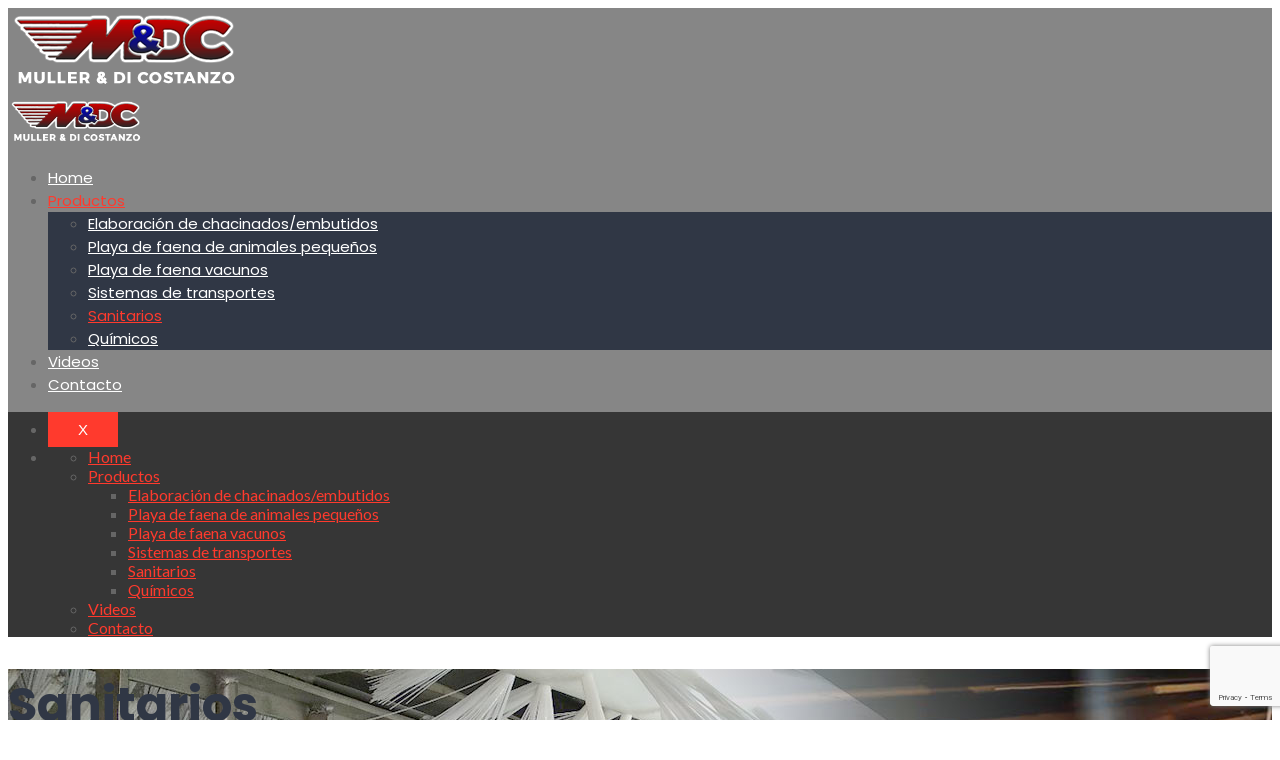

--- FILE ---
content_type: text/html; charset=UTF-8
request_url: https://mullerydicostanzo.com.ar/sanitarios/
body_size: 15065
content:
<!doctype html>
<html lang="es">
<head>
<meta charset="UTF-8">
<meta name="viewport" content="width=device-width, initial-scale=1">
<link rel="profile" href="http://gmpg.org/xfn/11">
<title>Sanitarios &#8211; Muller&amp;Dicostanzo</title>
<meta name='robots' content='max-image-preview:large' />
<link rel='dns-prefetch' href='//fonts.googleapis.com' />
<link rel='preconnect' href='https://fonts.gstatic.com' crossorigin />
<link rel="alternate" type="application/rss+xml" title="Muller&amp;Dicostanzo &raquo; Feed" href="https://mullerydicostanzo.com.ar/feed/" />
<link rel="alternate" type="application/rss+xml" title="Muller&amp;Dicostanzo &raquo; Feed de los comentarios" href="https://mullerydicostanzo.com.ar/comments/feed/" />
<link rel="alternate" title="oEmbed (JSON)" type="application/json+oembed" href="https://mullerydicostanzo.com.ar/wp-json/oembed/1.0/embed?url=https%3A%2F%2Fmullerydicostanzo.com.ar%2Fsanitarios%2F" />
<link rel="alternate" title="oEmbed (XML)" type="text/xml+oembed" href="https://mullerydicostanzo.com.ar/wp-json/oembed/1.0/embed?url=https%3A%2F%2Fmullerydicostanzo.com.ar%2Fsanitarios%2F&#038;format=xml" />
<style id='wp-img-auto-sizes-contain-inline-css' type='text/css'>
img:is([sizes=auto i],[sizes^="auto," i]){contain-intrinsic-size:3000px 1500px}
/*# sourceURL=wp-img-auto-sizes-contain-inline-css */
</style>
<style id='wp-emoji-styles-inline-css' type='text/css'>

	img.wp-smiley, img.emoji {
		display: inline !important;
		border: none !important;
		box-shadow: none !important;
		height: 1em !important;
		width: 1em !important;
		margin: 0 0.07em !important;
		vertical-align: -0.1em !important;
		background: none !important;
		padding: 0 !important;
	}
/*# sourceURL=wp-emoji-styles-inline-css */
</style>
<style id='wp-block-library-inline-css' type='text/css'>
:root{--wp-block-synced-color:#7a00df;--wp-block-synced-color--rgb:122,0,223;--wp-bound-block-color:var(--wp-block-synced-color);--wp-editor-canvas-background:#ddd;--wp-admin-theme-color:#007cba;--wp-admin-theme-color--rgb:0,124,186;--wp-admin-theme-color-darker-10:#006ba1;--wp-admin-theme-color-darker-10--rgb:0,107,160.5;--wp-admin-theme-color-darker-20:#005a87;--wp-admin-theme-color-darker-20--rgb:0,90,135;--wp-admin-border-width-focus:2px}@media (min-resolution:192dpi){:root{--wp-admin-border-width-focus:1.5px}}.wp-element-button{cursor:pointer}:root .has-very-light-gray-background-color{background-color:#eee}:root .has-very-dark-gray-background-color{background-color:#313131}:root .has-very-light-gray-color{color:#eee}:root .has-very-dark-gray-color{color:#313131}:root .has-vivid-green-cyan-to-vivid-cyan-blue-gradient-background{background:linear-gradient(135deg,#00d084,#0693e3)}:root .has-purple-crush-gradient-background{background:linear-gradient(135deg,#34e2e4,#4721fb 50%,#ab1dfe)}:root .has-hazy-dawn-gradient-background{background:linear-gradient(135deg,#faaca8,#dad0ec)}:root .has-subdued-olive-gradient-background{background:linear-gradient(135deg,#fafae1,#67a671)}:root .has-atomic-cream-gradient-background{background:linear-gradient(135deg,#fdd79a,#004a59)}:root .has-nightshade-gradient-background{background:linear-gradient(135deg,#330968,#31cdcf)}:root .has-midnight-gradient-background{background:linear-gradient(135deg,#020381,#2874fc)}:root{--wp--preset--font-size--normal:16px;--wp--preset--font-size--huge:42px}.has-regular-font-size{font-size:1em}.has-larger-font-size{font-size:2.625em}.has-normal-font-size{font-size:var(--wp--preset--font-size--normal)}.has-huge-font-size{font-size:var(--wp--preset--font-size--huge)}.has-text-align-center{text-align:center}.has-text-align-left{text-align:left}.has-text-align-right{text-align:right}.has-fit-text{white-space:nowrap!important}#end-resizable-editor-section{display:none}.aligncenter{clear:both}.items-justified-left{justify-content:flex-start}.items-justified-center{justify-content:center}.items-justified-right{justify-content:flex-end}.items-justified-space-between{justify-content:space-between}.screen-reader-text{border:0;clip-path:inset(50%);height:1px;margin:-1px;overflow:hidden;padding:0;position:absolute;width:1px;word-wrap:normal!important}.screen-reader-text:focus{background-color:#ddd;clip-path:none;color:#444;display:block;font-size:1em;height:auto;left:5px;line-height:normal;padding:15px 23px 14px;text-decoration:none;top:5px;width:auto;z-index:100000}html :where(.has-border-color){border-style:solid}html :where([style*=border-top-color]){border-top-style:solid}html :where([style*=border-right-color]){border-right-style:solid}html :where([style*=border-bottom-color]){border-bottom-style:solid}html :where([style*=border-left-color]){border-left-style:solid}html :where([style*=border-width]){border-style:solid}html :where([style*=border-top-width]){border-top-style:solid}html :where([style*=border-right-width]){border-right-style:solid}html :where([style*=border-bottom-width]){border-bottom-style:solid}html :where([style*=border-left-width]){border-left-style:solid}html :where(img[class*=wp-image-]){height:auto;max-width:100%}:where(figure){margin:0 0 1em}html :where(.is-position-sticky){--wp-admin--admin-bar--position-offset:var(--wp-admin--admin-bar--height,0px)}@media screen and (max-width:600px){html :where(.is-position-sticky){--wp-admin--admin-bar--position-offset:0px}}

/*# sourceURL=wp-block-library-inline-css */
</style><style id='global-styles-inline-css' type='text/css'>
:root{--wp--preset--aspect-ratio--square: 1;--wp--preset--aspect-ratio--4-3: 4/3;--wp--preset--aspect-ratio--3-4: 3/4;--wp--preset--aspect-ratio--3-2: 3/2;--wp--preset--aspect-ratio--2-3: 2/3;--wp--preset--aspect-ratio--16-9: 16/9;--wp--preset--aspect-ratio--9-16: 9/16;--wp--preset--color--black: #000000;--wp--preset--color--cyan-bluish-gray: #abb8c3;--wp--preset--color--white: #ffffff;--wp--preset--color--pale-pink: #f78da7;--wp--preset--color--vivid-red: #cf2e2e;--wp--preset--color--luminous-vivid-orange: #ff6900;--wp--preset--color--luminous-vivid-amber: #fcb900;--wp--preset--color--light-green-cyan: #7bdcb5;--wp--preset--color--vivid-green-cyan: #00d084;--wp--preset--color--pale-cyan-blue: #8ed1fc;--wp--preset--color--vivid-cyan-blue: #0693e3;--wp--preset--color--vivid-purple: #9b51e0;--wp--preset--gradient--vivid-cyan-blue-to-vivid-purple: linear-gradient(135deg,rgb(6,147,227) 0%,rgb(155,81,224) 100%);--wp--preset--gradient--light-green-cyan-to-vivid-green-cyan: linear-gradient(135deg,rgb(122,220,180) 0%,rgb(0,208,130) 100%);--wp--preset--gradient--luminous-vivid-amber-to-luminous-vivid-orange: linear-gradient(135deg,rgb(252,185,0) 0%,rgb(255,105,0) 100%);--wp--preset--gradient--luminous-vivid-orange-to-vivid-red: linear-gradient(135deg,rgb(255,105,0) 0%,rgb(207,46,46) 100%);--wp--preset--gradient--very-light-gray-to-cyan-bluish-gray: linear-gradient(135deg,rgb(238,238,238) 0%,rgb(169,184,195) 100%);--wp--preset--gradient--cool-to-warm-spectrum: linear-gradient(135deg,rgb(74,234,220) 0%,rgb(151,120,209) 20%,rgb(207,42,186) 40%,rgb(238,44,130) 60%,rgb(251,105,98) 80%,rgb(254,248,76) 100%);--wp--preset--gradient--blush-light-purple: linear-gradient(135deg,rgb(255,206,236) 0%,rgb(152,150,240) 100%);--wp--preset--gradient--blush-bordeaux: linear-gradient(135deg,rgb(254,205,165) 0%,rgb(254,45,45) 50%,rgb(107,0,62) 100%);--wp--preset--gradient--luminous-dusk: linear-gradient(135deg,rgb(255,203,112) 0%,rgb(199,81,192) 50%,rgb(65,88,208) 100%);--wp--preset--gradient--pale-ocean: linear-gradient(135deg,rgb(255,245,203) 0%,rgb(182,227,212) 50%,rgb(51,167,181) 100%);--wp--preset--gradient--electric-grass: linear-gradient(135deg,rgb(202,248,128) 0%,rgb(113,206,126) 100%);--wp--preset--gradient--midnight: linear-gradient(135deg,rgb(2,3,129) 0%,rgb(40,116,252) 100%);--wp--preset--font-size--small: 13px;--wp--preset--font-size--medium: 20px;--wp--preset--font-size--large: 36px;--wp--preset--font-size--x-large: 42px;--wp--preset--spacing--20: 0.44rem;--wp--preset--spacing--30: 0.67rem;--wp--preset--spacing--40: 1rem;--wp--preset--spacing--50: 1.5rem;--wp--preset--spacing--60: 2.25rem;--wp--preset--spacing--70: 3.38rem;--wp--preset--spacing--80: 5.06rem;--wp--preset--shadow--natural: 6px 6px 9px rgba(0, 0, 0, 0.2);--wp--preset--shadow--deep: 12px 12px 50px rgba(0, 0, 0, 0.4);--wp--preset--shadow--sharp: 6px 6px 0px rgba(0, 0, 0, 0.2);--wp--preset--shadow--outlined: 6px 6px 0px -3px rgb(255, 255, 255), 6px 6px rgb(0, 0, 0);--wp--preset--shadow--crisp: 6px 6px 0px rgb(0, 0, 0);}:where(.is-layout-flex){gap: 0.5em;}:where(.is-layout-grid){gap: 0.5em;}body .is-layout-flex{display: flex;}.is-layout-flex{flex-wrap: wrap;align-items: center;}.is-layout-flex > :is(*, div){margin: 0;}body .is-layout-grid{display: grid;}.is-layout-grid > :is(*, div){margin: 0;}:where(.wp-block-columns.is-layout-flex){gap: 2em;}:where(.wp-block-columns.is-layout-grid){gap: 2em;}:where(.wp-block-post-template.is-layout-flex){gap: 1.25em;}:where(.wp-block-post-template.is-layout-grid){gap: 1.25em;}.has-black-color{color: var(--wp--preset--color--black) !important;}.has-cyan-bluish-gray-color{color: var(--wp--preset--color--cyan-bluish-gray) !important;}.has-white-color{color: var(--wp--preset--color--white) !important;}.has-pale-pink-color{color: var(--wp--preset--color--pale-pink) !important;}.has-vivid-red-color{color: var(--wp--preset--color--vivid-red) !important;}.has-luminous-vivid-orange-color{color: var(--wp--preset--color--luminous-vivid-orange) !important;}.has-luminous-vivid-amber-color{color: var(--wp--preset--color--luminous-vivid-amber) !important;}.has-light-green-cyan-color{color: var(--wp--preset--color--light-green-cyan) !important;}.has-vivid-green-cyan-color{color: var(--wp--preset--color--vivid-green-cyan) !important;}.has-pale-cyan-blue-color{color: var(--wp--preset--color--pale-cyan-blue) !important;}.has-vivid-cyan-blue-color{color: var(--wp--preset--color--vivid-cyan-blue) !important;}.has-vivid-purple-color{color: var(--wp--preset--color--vivid-purple) !important;}.has-black-background-color{background-color: var(--wp--preset--color--black) !important;}.has-cyan-bluish-gray-background-color{background-color: var(--wp--preset--color--cyan-bluish-gray) !important;}.has-white-background-color{background-color: var(--wp--preset--color--white) !important;}.has-pale-pink-background-color{background-color: var(--wp--preset--color--pale-pink) !important;}.has-vivid-red-background-color{background-color: var(--wp--preset--color--vivid-red) !important;}.has-luminous-vivid-orange-background-color{background-color: var(--wp--preset--color--luminous-vivid-orange) !important;}.has-luminous-vivid-amber-background-color{background-color: var(--wp--preset--color--luminous-vivid-amber) !important;}.has-light-green-cyan-background-color{background-color: var(--wp--preset--color--light-green-cyan) !important;}.has-vivid-green-cyan-background-color{background-color: var(--wp--preset--color--vivid-green-cyan) !important;}.has-pale-cyan-blue-background-color{background-color: var(--wp--preset--color--pale-cyan-blue) !important;}.has-vivid-cyan-blue-background-color{background-color: var(--wp--preset--color--vivid-cyan-blue) !important;}.has-vivid-purple-background-color{background-color: var(--wp--preset--color--vivid-purple) !important;}.has-black-border-color{border-color: var(--wp--preset--color--black) !important;}.has-cyan-bluish-gray-border-color{border-color: var(--wp--preset--color--cyan-bluish-gray) !important;}.has-white-border-color{border-color: var(--wp--preset--color--white) !important;}.has-pale-pink-border-color{border-color: var(--wp--preset--color--pale-pink) !important;}.has-vivid-red-border-color{border-color: var(--wp--preset--color--vivid-red) !important;}.has-luminous-vivid-orange-border-color{border-color: var(--wp--preset--color--luminous-vivid-orange) !important;}.has-luminous-vivid-amber-border-color{border-color: var(--wp--preset--color--luminous-vivid-amber) !important;}.has-light-green-cyan-border-color{border-color: var(--wp--preset--color--light-green-cyan) !important;}.has-vivid-green-cyan-border-color{border-color: var(--wp--preset--color--vivid-green-cyan) !important;}.has-pale-cyan-blue-border-color{border-color: var(--wp--preset--color--pale-cyan-blue) !important;}.has-vivid-cyan-blue-border-color{border-color: var(--wp--preset--color--vivid-cyan-blue) !important;}.has-vivid-purple-border-color{border-color: var(--wp--preset--color--vivid-purple) !important;}.has-vivid-cyan-blue-to-vivid-purple-gradient-background{background: var(--wp--preset--gradient--vivid-cyan-blue-to-vivid-purple) !important;}.has-light-green-cyan-to-vivid-green-cyan-gradient-background{background: var(--wp--preset--gradient--light-green-cyan-to-vivid-green-cyan) !important;}.has-luminous-vivid-amber-to-luminous-vivid-orange-gradient-background{background: var(--wp--preset--gradient--luminous-vivid-amber-to-luminous-vivid-orange) !important;}.has-luminous-vivid-orange-to-vivid-red-gradient-background{background: var(--wp--preset--gradient--luminous-vivid-orange-to-vivid-red) !important;}.has-very-light-gray-to-cyan-bluish-gray-gradient-background{background: var(--wp--preset--gradient--very-light-gray-to-cyan-bluish-gray) !important;}.has-cool-to-warm-spectrum-gradient-background{background: var(--wp--preset--gradient--cool-to-warm-spectrum) !important;}.has-blush-light-purple-gradient-background{background: var(--wp--preset--gradient--blush-light-purple) !important;}.has-blush-bordeaux-gradient-background{background: var(--wp--preset--gradient--blush-bordeaux) !important;}.has-luminous-dusk-gradient-background{background: var(--wp--preset--gradient--luminous-dusk) !important;}.has-pale-ocean-gradient-background{background: var(--wp--preset--gradient--pale-ocean) !important;}.has-electric-grass-gradient-background{background: var(--wp--preset--gradient--electric-grass) !important;}.has-midnight-gradient-background{background: var(--wp--preset--gradient--midnight) !important;}.has-small-font-size{font-size: var(--wp--preset--font-size--small) !important;}.has-medium-font-size{font-size: var(--wp--preset--font-size--medium) !important;}.has-large-font-size{font-size: var(--wp--preset--font-size--large) !important;}.has-x-large-font-size{font-size: var(--wp--preset--font-size--x-large) !important;}
/*# sourceURL=global-styles-inline-css */
</style>

<style id='classic-theme-styles-inline-css' type='text/css'>
/*! This file is auto-generated */
.wp-block-button__link{color:#fff;background-color:#32373c;border-radius:9999px;box-shadow:none;text-decoration:none;padding:calc(.667em + 2px) calc(1.333em + 2px);font-size:1.125em}.wp-block-file__button{background:#32373c;color:#fff;text-decoration:none}
/*# sourceURL=/wp-includes/css/classic-themes.min.css */
</style>
<link rel='stylesheet' id='cl-style-clt-css' href='https://mullerydicostanzo.com.ar/wp-content/plugins/cl_testimonial/css/style.css?ver=6.9' type='text/css' media='all' />
<link rel='stylesheet' id='cl-style1-clt-css' href='https://mullerydicostanzo.com.ar/wp-content/plugins/cl_testimonial/css/hover-min.css?ver=6.9' type='text/css' media='all' />
<link rel='stylesheet' id='cl-style2-clt-css' href='https://mullerydicostanzo.com.ar/wp-content/plugins/cl_testimonial/css/font-awesome.min.css?ver=6.9' type='text/css' media='all' />
<link rel='stylesheet' id='cl-style3-clt-css' href='https://mullerydicostanzo.com.ar/wp-content/plugins/cl_testimonial/css/slick.css?ver=6.9' type='text/css' media='all' />
<link rel='stylesheet' id='cl-style4-clt-css' href='https://mullerydicostanzo.com.ar/wp-content/plugins/cl_testimonial/css/slick-theme.css?ver=6.9' type='text/css' media='all' />
<link rel='stylesheet' id='contact-form-7-css' href='https://mullerydicostanzo.com.ar/wp-content/plugins/contact-form-7/includes/css/styles.css?ver=6.1.4' type='text/css' media='all' />
<link rel='stylesheet' id='rs-plugin-settings-css' href='https://mullerydicostanzo.com.ar/wp-content/plugins/revslider/public/assets/css/rs6.css?ver=6.2.15' type='text/css' media='all' />
<style id='rs-plugin-settings-inline-css' type='text/css'>
#rs-demo-id {}
/*# sourceURL=rs-plugin-settings-inline-css */
</style>
<link rel='stylesheet' id='boostrap-css' href='https://mullerydicostanzo.com.ar/wp-content/themes/mullerydicostanzo/assets/css/bootstrap.min.css?ver=6.9' type='text/css' media='all' />
<link rel='stylesheet' id='font-awesome-css' href='https://mullerydicostanzo.com.ar/wp-content/themes/mullerydicostanzo/assets/css/font-awesome.min.css?ver=6.9' type='text/css' media='all' />
<link rel='stylesheet' id='flaticon-css' href='https://mullerydicostanzo.com.ar/wp-content/themes/mullerydicostanzo/assets/css/flaticon.css?ver=6.9' type='text/css' media='all' />
<link rel='stylesheet' id='owl-carousel-css' href='https://mullerydicostanzo.com.ar/wp-content/themes/mullerydicostanzo/assets/css/owl.carousel.css?ver=6.9' type='text/css' media='all' />
<link rel='stylesheet' id='slick-css' href='https://mullerydicostanzo.com.ar/wp-content/themes/mullerydicostanzo/assets/css/slick.css?ver=6.9' type='text/css' media='all' />
<link rel='stylesheet' id='magnific-popup-css' href='https://mullerydicostanzo.com.ar/wp-content/themes/mullerydicostanzo/assets/css/magnific-popup.css?ver=6.9' type='text/css' media='all' />
<link rel='stylesheet' id='type-writter-css' href='https://mullerydicostanzo.com.ar/wp-content/themes/mullerydicostanzo/assets/css/type-writter.css?ver=6.9' type='text/css' media='all' />
<link rel='stylesheet' id='batiment-style-default-css' href='https://mullerydicostanzo.com.ar/wp-content/themes/mullerydicostanzo/assets/css/default.css?ver=6.9' type='text/css' media='all' />
<link rel='stylesheet' id='batiment-style-responsive-css' href='https://mullerydicostanzo.com.ar/wp-content/themes/mullerydicostanzo/assets/css/responsive.css?ver=6.9' type='text/css' media='all' />
<link rel='stylesheet' id='batiment-style-css' href='https://mullerydicostanzo.com.ar/wp-content/themes/mullerydicostanzo/style.css?ver=6.9' type='text/css' media='all' />
<link rel='stylesheet' id='studio-fonts-css' href='//fonts.googleapis.com/css?family=Poppins%7CLato%3A100%2C100i%2C200%2C200i%2C300%2C300i%2C400%2C400i%2C500%2C500i%2C600%2C600i%2C700&#038;ver=1.0.0' type='text/css' media='all' />
<link rel='stylesheet' id='js_composer_front-css' href='https://mullerydicostanzo.com.ar/wp-content/plugins/js_composer/assets/css/js_composer.min.css?ver=6.2.0' type='text/css' media='all' />
<link rel="preload" as="style" href="https://fonts.googleapis.com/css?family=Lato:400%7CPoppins:100,200,300,400,500,600,700,800,900,100italic,200italic,300italic,400italic,500italic,600italic,700italic,800italic,900italic&#038;display=swap&#038;ver=1643632115" /><link rel="stylesheet" href="https://fonts.googleapis.com/css?family=Lato:400%7CPoppins:100,200,300,400,500,600,700,800,900,100italic,200italic,300italic,400italic,500italic,600italic,700italic,800italic,900italic&#038;display=swap&#038;ver=1643632115" media="print" onload="this.media='all'"><noscript><link rel="stylesheet" href="https://fonts.googleapis.com/css?family=Lato:400%7CPoppins:100,200,300,400,500,600,700,800,900,100italic,200italic,300italic,400italic,500italic,600italic,700italic,800italic,900italic&#038;display=swap&#038;ver=1643632115" /></noscript><script type="text/javascript" src="https://mullerydicostanzo.com.ar/wp-includes/js/jquery/jquery.min.js?ver=3.7.1" id="jquery-core-js"></script>
<script type="text/javascript" src="https://mullerydicostanzo.com.ar/wp-includes/js/jquery/jquery-migrate.min.js?ver=3.4.1" id="jquery-migrate-js"></script>
<script type="text/javascript" src="https://mullerydicostanzo.com.ar/wp-content/plugins/revslider/public/assets/js/rbtools.min.js?ver=6.2.15" id="tp-tools-js"></script>
<script type="text/javascript" src="https://mullerydicostanzo.com.ar/wp-content/plugins/revslider/public/assets/js/rs6.min.js?ver=6.2.15" id="revmin-js"></script>
<link rel="https://api.w.org/" href="https://mullerydicostanzo.com.ar/wp-json/" /><link rel="alternate" title="JSON" type="application/json" href="https://mullerydicostanzo.com.ar/wp-json/wp/v2/pages/3959" /><link rel="EditURI" type="application/rsd+xml" title="RSD" href="https://mullerydicostanzo.com.ar/xmlrpc.php?rsd" />
<meta name="generator" content="WordPress 6.9" />
<link rel="canonical" href="https://mullerydicostanzo.com.ar/sanitarios/" />
<link rel='shortlink' href='https://mullerydicostanzo.com.ar/?p=3959' />
<meta name="generator" content="Redux 4.5.10" />		<link rel="shortcut icon" type="image/x-icon" href="https://mullerydicostanzo.com.ar/wp-content/uploads/2020/11/Fav-1.png">	

 	<meta name="generator" content="Powered by WPBakery Page Builder - drag and drop page builder for WordPress."/>
<meta name="generator" content="Powered by Slider Revolution 6.2.15 - responsive, Mobile-Friendly Slider Plugin for WordPress with comfortable drag and drop interface." />
<script type="text/javascript">function setREVStartSize(e){
			//window.requestAnimationFrame(function() {				 
				window.RSIW = window.RSIW===undefined ? window.innerWidth : window.RSIW;	
				window.RSIH = window.RSIH===undefined ? window.innerHeight : window.RSIH;	
				try {								
					var pw = document.getElementById(e.c).parentNode.offsetWidth,
						newh;
					pw = pw===0 || isNaN(pw) ? window.RSIW : pw;
					e.tabw = e.tabw===undefined ? 0 : parseInt(e.tabw);
					e.thumbw = e.thumbw===undefined ? 0 : parseInt(e.thumbw);
					e.tabh = e.tabh===undefined ? 0 : parseInt(e.tabh);
					e.thumbh = e.thumbh===undefined ? 0 : parseInt(e.thumbh);
					e.tabhide = e.tabhide===undefined ? 0 : parseInt(e.tabhide);
					e.thumbhide = e.thumbhide===undefined ? 0 : parseInt(e.thumbhide);
					e.mh = e.mh===undefined || e.mh=="" || e.mh==="auto" ? 0 : parseInt(e.mh,0);		
					if(e.layout==="fullscreen" || e.l==="fullscreen") 						
						newh = Math.max(e.mh,window.RSIH);					
					else{					
						e.gw = Array.isArray(e.gw) ? e.gw : [e.gw];
						for (var i in e.rl) if (e.gw[i]===undefined || e.gw[i]===0) e.gw[i] = e.gw[i-1];					
						e.gh = e.el===undefined || e.el==="" || (Array.isArray(e.el) && e.el.length==0)? e.gh : e.el;
						e.gh = Array.isArray(e.gh) ? e.gh : [e.gh];
						for (var i in e.rl) if (e.gh[i]===undefined || e.gh[i]===0) e.gh[i] = e.gh[i-1];
											
						var nl = new Array(e.rl.length),
							ix = 0,						
							sl;					
						e.tabw = e.tabhide>=pw ? 0 : e.tabw;
						e.thumbw = e.thumbhide>=pw ? 0 : e.thumbw;
						e.tabh = e.tabhide>=pw ? 0 : e.tabh;
						e.thumbh = e.thumbhide>=pw ? 0 : e.thumbh;					
						for (var i in e.rl) nl[i] = e.rl[i]<window.RSIW ? 0 : e.rl[i];
						sl = nl[0];									
						for (var i in nl) if (sl>nl[i] && nl[i]>0) { sl = nl[i]; ix=i;}															
						var m = pw>(e.gw[ix]+e.tabw+e.thumbw) ? 1 : (pw-(e.tabw+e.thumbw)) / (e.gw[ix]);					
						newh =  (e.gh[ix] * m) + (e.tabh + e.thumbh);
					}				
					if(window.rs_init_css===undefined) window.rs_init_css = document.head.appendChild(document.createElement("style"));					
					document.getElementById(e.c).height = newh+"px";
					window.rs_init_css.innerHTML += "#"+e.c+"_wrapper { height: "+newh+"px }";				
				} catch(e){
					console.log("Failure at Presize of Slider:" + e)
				}					   
			//});
		  };</script>
		<style type="text/css" id="wp-custom-css">
			button, html input[type="button"], input[type="reset"], input[type="submit"] {
    background: #ff3a2d;
    border: 0;
    color: #fff;
    padding: 9px 30px;
    font-size: 15px;
    text-transform: uppercase;
    outline: none;
}

.wpcf7 form.sent .wpcf7-response-output {
    border-color: #ff3a2d;
    /* padding: 15px; */
}

.wpcf7 form .wpcf7-response-output {
    margin: 5em 0.5em 1em;
    padding: 0.2em 1em;
    border: 2px solid #00a0d2;
}		</style>
		
<!-- Typography -->
<style>

body{
	background:#fff !important;
	color:#666666 !important;
	font-family: Lato !important;    
    font-size: 16px !important;	
}
.navbar a, .navbar li{	
	font-family:Poppins!important;
	font-size:15px;
}
.menu-area .navbar ul li > a{
	color: #fff !important;
}
.menu-area:not(.sticky) .navbar ul li.active a,
.page-template-page-single .menu-area:not(.sticky) .navbar ul li.active a,
.menu-area .navbar ul li.current-menu-item a, .menu-area .navbar ul li.active a {
	color: #ff3a2d !important;
}
.menu-area:not(.sticky) .navbar ul li > a:hover{
	color: #ff3a2d !important;
}
.menu-area .navbar ul li ul.sub-menu{
	background:#303745 !important;
}
#rs-header .menu-area .navbar ul li .sub-menu li a, 
#rs-header .menu-area .navbar ul li .children li a {
	color:#fff !important;
}
#rs-header .menu-area .navbar ul ul li a:hover ,
#rs-header .menu-area .navbar ul ul li.current-menu-item a{
	color:#ff3a2d !important
}
#rs-header .menu-area .navbar ul ul li a:hover, #rs-header .menu-area .navbar ul ul li.current-menu-item a{
	
}

#rs-header .menu-area .navbar ul li .sub-menu li{
  }

h1{
	color:#303745;
	font-family:Poppins!important;
	font-size:48px!important;
		
		
}
h2{
	color:#303745; 
	font-family:Poppins!important;
	font-size:36px;
		
	}
h3{
	color:#303745 ;
	font-family:Poppins!important;
	font-size:24px;
		
	}
h4{
	color:#303745;
	font-family:Poppins!important;
	font-size:18px;
		
			line-height:28px!important;
		
}
h5{
	color:#303745;
	font-family:Poppins!important;
	font-size:17px;
		
			line-height:27px!important;
	}
h6{
	color:#303745 ;
	font-family:Poppins!important;
	font-size:16x;
		
			line-height:20px!important;
	}


.menu-area .get-quote,
.menu-area .menu-offcanvas .get-quote .nav-link-container a.nav-menu-link,
.readon,
.services-style-2 .services-desc .btn-more,
.rs-portfolio .portfolio-item .p-zoom:hover,
.owl-carousel .owl-nav [class*="owl-"],
#rs-testimonial .slider2 .testimonial-content:hover img,
#rs-testimonial .slick-dots button,
#content #cl-testimonial .slick-active button,
.owl-dots .owl-dot span,
#rs-footer .footer-top h3.footer-title:after,
#rs-footer .footer-top .recent-post-widget .post-item .post-date,
#rs-footer .footer-top .mc4wp-form-fields input[type="submit"],
#scrollUp i,
.sidenav .nav-close-menu-li button:hover:after, .sidenav .nav-close-menu-li button:hover:before,
#cl-testimonial .slider4 .slick-active button,
.team-slider-style2 .team-item-wrap .team-content .display-table .display-table-cell .team-title:after,
.team-slider-style2 .team-item-wrap .team-img .normal-text .team-name,
.team-slider-style2 .team-item-wrap .team-content .display-table .display-table-cell .team-social .social-icon:hover,
#cta-sec,
#about-sec2 a.mt-20,
.rs-about3 .vc_tta-panel.vc_active .vc_tta-panel-heading a i,
.rs-about3 .vc_tta-panel-heading,
.rs-about3 .vc_tta-panel-heading:hover a i,
.services-tabs .vc_tta-tab.vc_active > a, .services-tabs .vc_tta-tab > a:hover,
#cleaning-sec-contact,
.readon-sm,
.contact-form-area input[type="submit"],
.widget_brochures a:hover,
.inquiry-btn .vc_btn3,
.team-gird .team-style2 .team-content .display-table .display-table-cell .team-title:after,
.team-gird .team-style2 .team-content .display-table .display-table-cell .team-social .social-icon:hover,
.team-gird .team-style2 .team-img .normal-text .team-name,
.team-gird .team-style1 .team-item .team-content,
.team-gird .team-style3 .team-wrapper .team_desc:before,
.team-gird .team-style4 .team-content .team-social a:hover,
.comment-respond .form-submit #submit,
.pagination-area .nav-links a,
#rscontact-pages .contact-details .vc_icon_element .vc_icon_element-inner,
#loading .object,
.services-style-3:after,
.rs-blog-details .author-block,
#rs-testimonial .slider2 .testimonial-content:hover .cl-author-info,
.rs-heading.border-style h2:after,
code,mark, ins,
#about-sec2 .about-btn,
.services-tabs .vc_tta-panel-body .btn-more,
.border-style2:after,
#rs-about.registration #registration-carpenter::before,
.services-style-3 .services-desc .btn-more
{
	background-color:#ff3a2d !important;
}

#rs-accordion .vc_tta-panels .vc_tta-panel.vc_active .vc_tta-panel-heading .vc_tta-panel-title a,
#rs-header .logo-area a,
article.sticky .blog-title a:after,
.btm-cate li a:hover,
.rs-blog .blog-item .full-blog-content .blog-button a:hover,
.toolbar-contact-style4 ul li i,
.primary-color,
.rs-services1 .services-icon i,
.rs-video-2 .popup-videos,
.services-style-2 .services-desc h3 a:hover,
.counter-top-area .rs-counter-list i,
.rs-portfolio .portfolio-item .p-zoom,
.team-slider-style1 .team-inner-wrap .social-icons a:hover,
#rs-footer .footer-top .recent-post-widget .post-item .post-title a:hover,
#rs-footer .footer-top ul#menu-footer-menu li:hover a, #rs-footer .footer-top ul#menu-footer-menu li:hover:before,
.nav-footer ul li a:hover,
#rs-footer .footer-bottom .footer-bottom-share ul li a:hover,
#rs-header.style2 .menu-area .menu-responsive .nav-link-container a:hover,
.team-slider-style2 .team-item-wrap .team-content .display-table .display-table-cell .team-title,
.rs-blog .blog-item .blog-content h3 a:hover,
#cta-sec .readon:hover,
#cta-sec .readon:hover:before,
.team-slider-style2 .team-item-wrap .team-content .display-table .display-table-cell .team-name a:hover,
.services-tabs .dropcap:first-letter,
#rs-header.header-styl-3 .toolbar-contact i, #rs-header.header-styl-3 .toolbar-contact a:hover,
#rs-header.header-styl-3 .toolbar-sl-share ul li a:hover,
.rs-breadcrumbs ul li,
.widget_contact_widget i,
.rs-breadcrumbs ul li a:hover,
.team-gird .team-style2 .team-content .display-table .display-table-cell .team-title,
.team-gird .team-style1 .team-item .social-icons a:hover,
.team-gird .team-style4 .team-content .team-name a:hover,
.single-teams .ps-informations ul li.social-icon i,
.bs-sidebar ul a:hover,
.main-contain ol li:before, 
.rs-blog .blog-item .full-blog-content .blog-button-icon a:hover, 
.rs-heading .sub-text,
.menu-area .navbar ul li.current-menu-parent > a, .menu-area .navbar ul li.current-menu-parent > a, .menu-area .navbar ul li.current-menu-ancestor > a,
.sidenav .menu-main-menu-container .menu li.current-menu-parent > a, .sidenav .menu-main-menu-container .menu li.current-menu-parent > ul .current-menu-item > a, .sidenav .menu-main-menu-container .menu li.current-menu-ancestor > a,
.counter-home .counter-top-area .rs-counter-list h4,
.portfolio-filter button:hover, .portfolio-filter button.active,
.widget_contact_widget ul li a:hover,
.team-slider-style1 .team-inner-wrap:hover .team-name a,
#rs-testimonial .slider2 .testimonial-content i,
.main-contain ul li:before, .main-contain ol li:before,
.breadcrumbs-inner span a:hover, 
.breadcrumbs-inner span.current-item,
#rs-services .services-style-2:hover h3 a,
#rs-accordion2 .vc_tta-panels .vc_tta-panel.vc_active .vc_tta-panel-heading .vc_tta-panel-title a,
.ps-navigation ul a:hover,
#rs-about.registration #registration-carpenter .contact-form-area .submit-center .wpcf7-submit,
#carpentervideo .rs-video-2 .popup-videos i,
.cl-testimonial1 i,
.rs-blog .blog-item .blog-full-area .blog-meta h3.blog-title a:hover
{
	color:#ff3a2d !important;
}

.readon,
#rs-accordion2 .vc_tta-panels .vc_tta-panel.vc_active .vc_tta-panel-heading .vc_tta-panel-title a .vc_tta-controls-icon:before,
.rs-services1 .services-item,
.rs-video-2 .overly-border:before,
.overly-border::before,
.overly-border::after,
.rs-portfolio .portfolio-item .portfolio-content .display-table:before,
.rs-portfolio .portfolio-item .portfolio-content .display-table:after,
.rs-portfolio .portfolio-item .p-zoom,
.rs-partner .partner-item img:hover,
.menu-area .navbar ul li ul.sub-menu,
.services-style-2 .services-desc,
.widget_brochures a:hover,
.single-teams .ps-informations ul li.social-icon i,
#rs-services .services-style-2:hover .services-desc,
blockquote,
#rs-accordion .vc_tta-panels .vc_tta-panel.vc_active .vc_tta-panel-heading .vc_tta-panel-title a .vc_tta-controls-icon:before,
.counter-top-area .rs-counter-list:before,
.counter-top-area .rs-counter-list:after,
#rs-testimonial .slider2 .testimonial-content:hover,
.rs-video-2 .popup-videos{
	border-color: #ff3a2d !important;
}

.rs-footer{
	background:#252525 !important;
}

a{
	color:#ff3a2d;
}
a:hover,.rs-blog .blog-item .full-blog-content .blog-title a:hover {
	color:#000;
}

#rs-header .menu-area .navbar ul li .sub-menu li a{
	color:#fff;
}
#rs-header .menu-area .navbar ul ul li a:hover ,
#rs-header .menu-area .navbar ul ul li.current-menu-item a{
	color:#ff3a2d}
.hover-color,
.bs-sidebar .bs-search button,
.services-style-3:hover .services-desc h3 a
{
	color:#363636 !important;
}

.hover-bg, #rs-header.header-style1 .menu_one,
.services-style-2 .services-desc .btn-more:hover,
.sidenav,
#cta-sec .readon,
#about-sec2 .mt-20:hover,
.team-slider-style2 .team-item-wrap .team-img .normal-text .team-title,
.rs-about3 .vc_tta-panel-heading:hover,
.rs-about3 .vc_tta-panel.vc_active .vc_tta-panel-heading,
.rs-about3 .vc_tta-panel-heading a i,
.services-tabs .vc_tta-tab > a,
#scrollUp i:hover,
.readon:hover, .readon:focus,
.readon-sm:hover,
.contact-form-area input[type="submit"]:hover,
.services-style-3:hover:after,
.pagination-area .nav-links span.current,
.pagination-area .nav-links a:hover,
.team-gird .team-style3 .team-wrapper:hover .team_desc,
#rs-header.header-style1 .menu_one .navbar,
.header-style1 .sticky
{
	background:#363636 !important;
}
.rs-porfolio-details.project-gallery .file-list-image:hover .p-zoom:hover{
	color: #fff !important;
}
.hover-border,
.readon:hover, .readon:focus,
.services-style-2:hover .services-desc{
	border-color: #363636 !important;
}

.rs-portfolio .portfolio-item .title-block
{
	background: rgba(54, 54, 54,.9) !important;
}
.rs-portfolio .portfolio-item .portfolio-content,
.rs-blog .blog-item .blog-content:before{
	background: rgba(54, 54, 54,.8) !important;
}
.team-slider-style1 .team-inner-wrap .overlay,
.team-slider-style2 .team-item-wrap .team-content:before{
	background: rgba(54, 54, 54,.7) !important;
}

	#rs-header.style2 .toolbar-area, #rs-header.style2 .menu-area{
		background: rgba(54, 54, 54,.6) !important;
	}

	#rs-header .toolbar-area{
		background:#363636;
	}
	

	#rs-header .toolbar-area .toolbar-contact ul li{
	color:#fff;
}

	#rs-header .toolbar-area .toolbar-contact ul li a{
	color:#fff;
}

	#rs-header .toolbar-area .toolbar-contact ul li a:hover{
	color:#ff3a2d;
}


	#rs-header .toolbar-area .toolbar-contact ul li i{
	color:#fff;
}

	#rs-header .toolbar-area .toolbar-sl-share ul li a,
	.menu-cart-area i,
	.menu-cart-area span.icon-num{
	color:#fff;
}

	#rs-header .toolbar-area .toolbar-sl-share ul li a:hover{
	color:#ff3a2d;
}



.footer-top .container, .footer-top ul, .footer-top ul li, .footer-top li a{
	position:relative;
	z-index: 100;
}
kbd, #about-sec2 .about-btn:hover,
#rs-about.registration .registration-form:before,
.services-tabs .vc_tta-panel-body .btn-more:hover,
.main-contain #cta-sec .readon:hover,
#rs-services .services-style-2:hover .btn-more,
.inquiry-btn .vc_btn3:hover,
.team-gird .team-style4 .team-content .team-social a{
	background: #363636 !important;  
}
.main-contain #cta-sec .readon:hover{
	border-color: #363636 !important
}
</style>
	  	  <style>
	  	  	.main-contain #content{
	  	  		padding-top:100px !important;
	  	  		padding-bottom:100px !important;
	  	  	}
	  	  </style>	
	  	<style type="text/css" data-type="vc_shortcodes-custom-css">.vc_custom_1602512201599{margin-bottom: -0px !important;}.vc_custom_1602512244436{margin-bottom: -0px !important;}.vc_custom_1602512283679{margin-bottom: -0px !important;}.vc_custom_1602512360320{margin-bottom: -0px !important;}.vc_custom_1602512400438{margin-bottom: -0px !important;}.vc_custom_1602512433906{margin-bottom: -0px !important;}.vc_custom_1602512478101{margin-bottom: -0px !important;}.vc_custom_1602512533348{margin-bottom: -0px !important;}.vc_custom_1602513064583{margin-bottom: -0px !important;}.vc_custom_1602513108320{margin-bottom: -0px !important;}.vc_custom_1602513159044{margin-bottom: -0px !important;}.vc_custom_1602513194396{margin-bottom: -0px !important;}.vc_custom_1602513231280{margin-bottom: -0px !important;}.vc_custom_1602513281585{margin-bottom: -0px !important;}.vc_custom_1602513319402{margin-bottom: -0px !important;}.vc_custom_1600255966467{margin-bottom: -20px !important;}.vc_custom_1600257556328{background-color: #dd3333 !important;}.vc_custom_1600257564351{background-color: #dd3333 !important;}</style><noscript><style> .wpb_animate_when_almost_visible { opacity: 1; }</style></noscript><link rel='stylesheet' id='redux-custom-fonts-css' href='//mullerydicostanzo.com.ar/wp-content/uploads/redux/custom-fonts/fonts.css?ver=1675178177' type='text/css' media='all' />
</head>

<body class="wp-singular page-template-default page page-id-3959 wp-theme-mullerydicostanzo wpb-js-composer js-comp-ver-6.2.0 vc_responsive">
 <!--Preloader start here-->
   
     <!--Preloader area end here-->
   <div id="page" class="site ">
  <header id="rs-header" class="header-transparent style2">
    <div class="header-inner">
        <!-- Toolbar Start -->
                <!-- Toolbar End -->
        
        <!-- Header Menu Start -->
        <div class="menu-area">
        <div class="container">
            <div class="row rows-equels">
                <div class="col-sm-3 header-logo">
                  
  <div class="logo-area">
          <a href="https://mullerydicostanzo.com.ar/" rel="home"><img style = "max-height: 86px" src="https://mullerydicostanzo.com.ar/wp-content/uploads/2020/09/logotipo.png" alt="Muller&amp;Dicostanzo"></a>
      </div>
    <div class="logo-area sticky-logo">
      <a href="https://mullerydicostanzo.com.ar/" rel="home"><img style = "max-height: 50px" src="https://mullerydicostanzo.com.ar/wp-content/uploads/2020/09/logotipo.png" alt="Muller&amp;Dicostanzo"></a>
       </div>
                </div>
            <div class="col-sm-9 menu-responsive">   
                    <nav class="nav navbar">
        <div class="navbar-menu">
            <div class="menu-menu-principal-container"><ul id="primary-menu-single" class="menu"><li id="menu-item-3555" class="menu-item menu-item-type-custom menu-item-object-custom menu-item-home menu-item-3555"><a href="https://mullerydicostanzo.com.ar/">Home</a></li>
<li id="menu-item-3556" class="menu-item menu-item-type-custom menu-item-object-custom current-menu-ancestor current-menu-parent menu-item-has-children menu-item-3556"><a href="https://mullerydicostanzo.com.ar/chacinados-y-embutidos">Productos</a>
<ul class="sub-menu">
	<li id="menu-item-3559" class="menu-item menu-item-type-custom menu-item-object-custom menu-item-3559"><a href="https://mullerydicostanzo.com.ar/chacinados-y-embutidos">Elaboración de chacinados/embutidos</a></li>
	<li id="menu-item-3560" class="menu-item menu-item-type-custom menu-item-object-custom menu-item-3560"><a href="https://mullerydicostanzo.com.ar/playa-de-faena-de-animales-pequenos">Playa de faena de animales pequeños</a></li>
	<li id="menu-item-3561" class="menu-item menu-item-type-custom menu-item-object-custom menu-item-3561"><a href="https://mullerydicostanzo.com.ar/playa-de-faena-vacunos">Playa de faena vacunos</a></li>
	<li id="menu-item-3616" class="menu-item menu-item-type-custom menu-item-object-custom menu-item-3616"><a href="https://mullerydicostanzo.com.ar/sistemas-de-transportes">Sistemas de transportes</a></li>
	<li id="menu-item-3617" class="menu-item menu-item-type-custom menu-item-object-custom current-menu-item menu-item-3617"><a href="https://mullerydicostanzo.com.ar/sanitarios" aria-current="page">Sanitarios</a></li>
	<li id="menu-item-3618" class="menu-item menu-item-type-custom menu-item-object-custom menu-item-3618"><a href="https://mullerydicostanzo.com.ar/quimicos">Químicos</a></li>
</ul>
</li>
<li id="menu-item-3557" class="menu-item menu-item-type-custom menu-item-object-custom menu-item-3557"><a href="https://mullerydicostanzo.com.ar/videos">Videos</a></li>
<li id="menu-item-3558" class="menu-item menu-item-type-custom menu-item-object-custom menu-item-3558"><a href="https://mullerydicostanzo.com.ar/contacto">Contacto</a></li>
</ul></div>        </div>
        <div class='nav-link-container mobile-menu-link'> 
            <a href='#' class="nav-menu-link"><i class="fa fa-bars" aria-hidden="true"></i></a> 
        </div>
    </nav>
    
<nav class="nav-container mobile-menu-container">
    <ul class="sidenav">
        <li class='nav-close-menu-li'><button>x</button></li>
        <li>
          <div class="menu-menu-principal-container"><ul id="primary-menu-single2" class="menu"><li class="menu-item menu-item-type-custom menu-item-object-custom menu-item-home menu-item-3555"><a href="https://mullerydicostanzo.com.ar/">Home</a></li>
<li class="menu-item menu-item-type-custom menu-item-object-custom current-menu-ancestor current-menu-parent menu-item-has-children menu-item-3556"><a href="https://mullerydicostanzo.com.ar/chacinados-y-embutidos">Productos</a>
<ul class="sub-menu">
	<li class="menu-item menu-item-type-custom menu-item-object-custom menu-item-3559"><a href="https://mullerydicostanzo.com.ar/chacinados-y-embutidos">Elaboración de chacinados/embutidos</a></li>
	<li class="menu-item menu-item-type-custom menu-item-object-custom menu-item-3560"><a href="https://mullerydicostanzo.com.ar/playa-de-faena-de-animales-pequenos">Playa de faena de animales pequeños</a></li>
	<li class="menu-item menu-item-type-custom menu-item-object-custom menu-item-3561"><a href="https://mullerydicostanzo.com.ar/playa-de-faena-vacunos">Playa de faena vacunos</a></li>
	<li class="menu-item menu-item-type-custom menu-item-object-custom menu-item-3616"><a href="https://mullerydicostanzo.com.ar/sistemas-de-transportes">Sistemas de transportes</a></li>
	<li class="menu-item menu-item-type-custom menu-item-object-custom current-menu-item menu-item-3617"><a href="https://mullerydicostanzo.com.ar/sanitarios" aria-current="page">Sanitarios</a></li>
	<li class="menu-item menu-item-type-custom menu-item-object-custom menu-item-3618"><a href="https://mullerydicostanzo.com.ar/quimicos">Químicos</a></li>
</ul>
</li>
<li class="menu-item menu-item-type-custom menu-item-object-custom menu-item-3557"><a href="https://mullerydicostanzo.com.ar/videos">Videos</a></li>
<li class="menu-item menu-item-type-custom menu-item-object-custom menu-item-3558"><a href="https://mullerydicostanzo.com.ar/contacto">Contacto</a></li>
</ul></div>        </li>
    </ul>
</nav>                <div class="sidebarmenu-area text-right">
                     
                </div>

               
                
            </div>
          </div>
        </div>
         
        </div>
        <!-- Header Menu End -->
    </div>
     <!-- End Slider area  -->
   <div class="rs-breadcrumbs">
    <div class="breadcrumbs-single" style="background-image: url(https://mullerydicostanzo.com.ar/wp-content/uploads/2020/10/banner-sanitarios.jpg)">
      <div class="container">
        <div class="row">
          <div class="col-md-12 text-center">
            <div class="breadcrumbs-inner">
                                          <h1 class="page-title">
                Sanitarios              </h1>
                      
            </div>
          </div>
        </div>
      </div>
    </div>
</div>
</header>
 
 
  <!-- End Header Menu End -->
  <div class="main-contain">
<div class="container">
	<div id="content" class="site-content">
		    		<div class="row">
			    <div class="col-md-12 ">
				    
<article id="post-3959" class="post-3959 page type-page status-publish hentry">
  <div class="entry-content">
    <div class="vc_row wpb_row vc_row-fluid"><div class="wpb_column vc_column_container vc_col-sm-9"><div class="vc_column-inner"><div class="wpb_wrapper"><div class="vc_row wpb_row vc_inner vc_row-fluid"><div class="wpb_column vc_column_container vc_col-sm-4"><div class="vc_column-inner"><div class="wpb_wrapper">
	<div  class="wpb_single_image wpb_content_element vc_align_center  vc_custom_1602512201599">
		
		<figure class="wpb_wrapper vc_figure">
			<div class="vc_single_image-wrapper   vc_box_border_grey"><img fetchpriority="high" decoding="async" width="835" height="550" src="https://mullerydicostanzo.com.ar/wp-content/uploads/2020/10/digestores-caratula.jpg" class="vc_single_image-img attachment-full" alt="" srcset="https://mullerydicostanzo.com.ar/wp-content/uploads/2020/10/digestores-caratula.jpg 835w, https://mullerydicostanzo.com.ar/wp-content/uploads/2020/10/digestores-caratula-300x198.jpg 300w, https://mullerydicostanzo.com.ar/wp-content/uploads/2020/10/digestores-caratula-768x506.jpg 768w" sizes="(max-width: 835px) 100vw, 835px" /></div>
		</figure>
	</div>
<div class="vc_btn3-container vc_btn3-center" ><a style="background-color:#0c3b4f; color:#ffffff;" class="vc_general vc_btn3 vc_btn3-size-md vc_btn3-shape-square vc_btn3-style-custom vc_btn3-block" href="http://mullerydicostanzo.com.ar/digestores" title="">DIGESTORES</a></div><div class="vc_separator wpb_content_element vc_separator_align_center vc_sep_width_100 vc_sep_shadow vc_sep_pos_align_center vc_separator_no_text vc_sep_color_grey" ><span class="vc_sep_holder vc_sep_holder_l"><span  class="vc_sep_line"></span></span><span class="vc_sep_holder vc_sep_holder_r"><span  class="vc_sep_line"></span></span>
</div></div></div></div><div class="wpb_column vc_column_container vc_col-sm-4"><div class="vc_column-inner"><div class="wpb_wrapper">
	<div  class="wpb_single_image wpb_content_element vc_align_center  vc_custom_1602512244436">
		
		<figure class="wpb_wrapper vc_figure">
			<div class="vc_single_image-wrapper   vc_box_border_grey"><img decoding="async" width="835" height="550" src="https://mullerydicostanzo.com.ar/wp-content/uploads/2020/10/paso-obligado-caratula.jpg" class="vc_single_image-img attachment-full" alt="" srcset="https://mullerydicostanzo.com.ar/wp-content/uploads/2020/10/paso-obligado-caratula.jpg 835w, https://mullerydicostanzo.com.ar/wp-content/uploads/2020/10/paso-obligado-caratula-300x198.jpg 300w, https://mullerydicostanzo.com.ar/wp-content/uploads/2020/10/paso-obligado-caratula-768x506.jpg 768w" sizes="(max-width: 835px) 100vw, 835px" /></div>
		</figure>
	</div>
<div class="vc_btn3-container vc_btn3-center" ><a style="background-color:#0c3b4f; color:#ffffff;" class="vc_general vc_btn3 vc_btn3-size-md vc_btn3-shape-square vc_btn3-style-custom vc_btn3-block" href="http://mullerydicostanzo.com.ar/paso-obligado" title="">PASO OBLIGADO</a></div><div class="vc_separator wpb_content_element vc_separator_align_center vc_sep_width_100 vc_sep_shadow vc_sep_pos_align_center vc_separator_no_text vc_sep_color_grey" ><span class="vc_sep_holder vc_sep_holder_l"><span  class="vc_sep_line"></span></span><span class="vc_sep_holder vc_sep_holder_r"><span  class="vc_sep_line"></span></span>
</div></div></div></div><div class="wpb_column vc_column_container vc_col-sm-4"><div class="vc_column-inner"><div class="wpb_wrapper">
	<div  class="wpb_single_image wpb_content_element vc_align_center  vc_custom_1602512283679">
		
		<figure class="wpb_wrapper vc_figure">
			<div class="vc_single_image-wrapper   vc_box_border_grey"><img decoding="async" width="835" height="550" src="https://mullerydicostanzo.com.ar/wp-content/uploads/2020/10/esterilizador-caratula.jpg" class="vc_single_image-img attachment-full" alt="" srcset="https://mullerydicostanzo.com.ar/wp-content/uploads/2020/10/esterilizador-caratula.jpg 835w, https://mullerydicostanzo.com.ar/wp-content/uploads/2020/10/esterilizador-caratula-300x198.jpg 300w, https://mullerydicostanzo.com.ar/wp-content/uploads/2020/10/esterilizador-caratula-768x506.jpg 768w" sizes="(max-width: 835px) 100vw, 835px" /></div>
		</figure>
	</div>
<div class="vc_btn3-container vc_btn3-center" ><a style="background-color:#0c3b4f; color:#ffffff;" class="vc_general vc_btn3 vc_btn3-size-md vc_btn3-shape-square vc_btn3-style-custom vc_btn3-block" href="http://mullerydicostanzo.com.ar/esterilizador-cuchillos-chairas" title="">ESTERLIZADOR PARA CUCHILLOS Y CHAIRAS</a></div><div class="vc_separator wpb_content_element vc_separator_align_center vc_sep_width_100 vc_sep_shadow vc_sep_pos_align_center vc_separator_no_text vc_sep_color_grey" ><span class="vc_sep_holder vc_sep_holder_l"><span  class="vc_sep_line"></span></span><span class="vc_sep_holder vc_sep_holder_r"><span  class="vc_sep_line"></span></span>
</div></div></div></div></div><div class="vc_row wpb_row vc_inner vc_row-fluid"><div class="wpb_column vc_column_container vc_col-sm-4"><div class="vc_column-inner"><div class="wpb_wrapper">
	<div  class="wpb_single_image wpb_content_element vc_align_center  vc_custom_1602512360320">
		
		<figure class="wpb_wrapper vc_figure">
			<div class="vc_single_image-wrapper   vc_box_border_grey"><img loading="lazy" decoding="async" width="835" height="550" src="https://mullerydicostanzo.com.ar/wp-content/uploads/2020/10/gabinete-esterilizador-caratula.jpg" class="vc_single_image-img attachment-full" alt="" srcset="https://mullerydicostanzo.com.ar/wp-content/uploads/2020/10/gabinete-esterilizador-caratula.jpg 835w, https://mullerydicostanzo.com.ar/wp-content/uploads/2020/10/gabinete-esterilizador-caratula-300x198.jpg 300w, https://mullerydicostanzo.com.ar/wp-content/uploads/2020/10/gabinete-esterilizador-caratula-768x506.jpg 768w" sizes="auto, (max-width: 835px) 100vw, 835px" /></div>
		</figure>
	</div>
<div class="vc_btn3-container vc_btn3-center" ><a style="background-color:#0c3b4f; color:#ffffff;" class="vc_general vc_btn3 vc_btn3-size-md vc_btn3-shape-square vc_btn3-style-custom vc_btn3-block" href="http://mullerydicostanzo.com.ar/gabinete-esterilizador-cuchillos" title="">GABINETE ESTERILIZADOR DE CHICHILLOS</a></div><div class="vc_separator wpb_content_element vc_separator_align_center vc_sep_width_100 vc_sep_shadow vc_sep_pos_align_center vc_separator_no_text vc_sep_color_grey" ><span class="vc_sep_holder vc_sep_holder_l"><span  class="vc_sep_line"></span></span><span class="vc_sep_holder vc_sep_holder_r"><span  class="vc_sep_line"></span></span>
</div></div></div></div><div class="wpb_column vc_column_container vc_col-sm-4"><div class="vc_column-inner"><div class="wpb_wrapper">
	<div  class="wpb_single_image wpb_content_element vc_align_center  vc_custom_1602512400438">
		
		<figure class="wpb_wrapper vc_figure">
			<div class="vc_single_image-wrapper   vc_box_border_grey"><img loading="lazy" decoding="async" width="835" height="550" src="https://mullerydicostanzo.com.ar/wp-content/uploads/2020/10/lavamanos.jpg" class="vc_single_image-img attachment-full" alt="" srcset="https://mullerydicostanzo.com.ar/wp-content/uploads/2020/10/lavamanos.jpg 835w, https://mullerydicostanzo.com.ar/wp-content/uploads/2020/10/lavamanos-300x198.jpg 300w, https://mullerydicostanzo.com.ar/wp-content/uploads/2020/10/lavamanos-768x506.jpg 768w" sizes="auto, (max-width: 835px) 100vw, 835px" /></div>
		</figure>
	</div>
<div class="vc_btn3-container vc_btn3-center" ><a style="background-color:#0c3b4f; color:#ffffff;" class="vc_general vc_btn3 vc_btn3-size-md vc_btn3-shape-square vc_btn3-style-custom vc_btn3-block" href="http://mullerydicostanzo.com.ar/lavamanos" title="">LAVAMANOS</a></div><div class="vc_separator wpb_content_element vc_separator_align_center vc_sep_width_100 vc_sep_shadow vc_sep_pos_align_center vc_separator_no_text vc_sep_color_grey" ><span class="vc_sep_holder vc_sep_holder_l"><span  class="vc_sep_line"></span></span><span class="vc_sep_holder vc_sep_holder_r"><span  class="vc_sep_line"></span></span>
</div></div></div></div><div class="wpb_column vc_column_container vc_col-sm-4"><div class="vc_column-inner"><div class="wpb_wrapper">
	<div  class="wpb_single_image wpb_content_element vc_align_center  vc_custom_1602512433906">
		
		<figure class="wpb_wrapper vc_figure">
			<div class="vc_single_image-wrapper   vc_box_border_grey"><img loading="lazy" decoding="async" width="835" height="550" src="https://mullerydicostanzo.com.ar/wp-content/uploads/2020/10/lavabotas-caratula.jpg" class="vc_single_image-img attachment-full" alt="" srcset="https://mullerydicostanzo.com.ar/wp-content/uploads/2020/10/lavabotas-caratula.jpg 835w, https://mullerydicostanzo.com.ar/wp-content/uploads/2020/10/lavabotas-caratula-300x198.jpg 300w, https://mullerydicostanzo.com.ar/wp-content/uploads/2020/10/lavabotas-caratula-768x506.jpg 768w" sizes="auto, (max-width: 835px) 100vw, 835px" /></div>
		</figure>
	</div>
<div class="vc_btn3-container vc_btn3-center" ><a style="background-color:#0c3b4f; color:#ffffff;" class="vc_general vc_btn3 vc_btn3-size-md vc_btn3-shape-square vc_btn3-style-custom vc_btn3-block" href="http://mullerydicostanzo.com.ar/lavabotas" title="">LAVABOTAS</a></div><div class="vc_separator wpb_content_element vc_separator_align_center vc_sep_width_100 vc_sep_shadow vc_sep_pos_align_center vc_separator_no_text vc_sep_color_grey" ><span class="vc_sep_holder vc_sep_holder_l"><span  class="vc_sep_line"></span></span><span class="vc_sep_holder vc_sep_holder_r"><span  class="vc_sep_line"></span></span>
</div></div></div></div></div><div class="vc_row wpb_row vc_inner vc_row-fluid"><div class="wpb_column vc_column_container vc_col-sm-4"><div class="vc_column-inner"><div class="wpb_wrapper">
	<div  class="wpb_single_image wpb_content_element vc_align_center  vc_custom_1602512478101">
		
		<figure class="wpb_wrapper vc_figure">
			<div class="vc_single_image-wrapper   vc_box_border_grey"><img loading="lazy" decoding="async" width="835" height="550" src="https://mullerydicostanzo.com.ar/wp-content/uploads/2020/10/rascasuelas-caratula.jpg" class="vc_single_image-img attachment-full" alt="" srcset="https://mullerydicostanzo.com.ar/wp-content/uploads/2020/10/rascasuelas-caratula.jpg 835w, https://mullerydicostanzo.com.ar/wp-content/uploads/2020/10/rascasuelas-caratula-300x198.jpg 300w, https://mullerydicostanzo.com.ar/wp-content/uploads/2020/10/rascasuelas-caratula-768x506.jpg 768w" sizes="auto, (max-width: 835px) 100vw, 835px" /></div>
		</figure>
	</div>
<div class="vc_btn3-container vc_btn3-center" ><a style="background-color:#0c3b4f; color:#ffffff;" class="vc_general vc_btn3 vc_btn3-size-md vc_btn3-shape-square vc_btn3-style-custom vc_btn3-block" href="http://mullerydicostanzo.com.ar/rascasuelas" title="">RASCASUELAS</a></div><div class="vc_separator wpb_content_element vc_separator_align_center vc_sep_width_100 vc_sep_shadow vc_sep_pos_align_center vc_separator_no_text vc_sep_color_grey" ><span class="vc_sep_holder vc_sep_holder_l"><span  class="vc_sep_line"></span></span><span class="vc_sep_holder vc_sep_holder_r"><span  class="vc_sep_line"></span></span>
</div></div></div></div><div class="wpb_column vc_column_container vc_col-sm-4"><div class="vc_column-inner"><div class="wpb_wrapper">
	<div  class="wpb_single_image wpb_content_element vc_align_center  vc_custom_1602512533348">
		
		<figure class="wpb_wrapper vc_figure">
			<div class="vc_single_image-wrapper   vc_box_border_grey"><img loading="lazy" decoding="async" width="835" height="550" src="https://mullerydicostanzo.com.ar/wp-content/uploads/2020/10/lavadelantales-caratula.jpg" class="vc_single_image-img attachment-full" alt="" srcset="https://mullerydicostanzo.com.ar/wp-content/uploads/2020/10/lavadelantales-caratula.jpg 835w, https://mullerydicostanzo.com.ar/wp-content/uploads/2020/10/lavadelantales-caratula-300x198.jpg 300w, https://mullerydicostanzo.com.ar/wp-content/uploads/2020/10/lavadelantales-caratula-768x506.jpg 768w" sizes="auto, (max-width: 835px) 100vw, 835px" /></div>
		</figure>
	</div>
<div class="vc_btn3-container vc_btn3-center" ><a style="background-color:#0c3b4f; color:#ffffff;" class="vc_general vc_btn3 vc_btn3-size-md vc_btn3-shape-square vc_btn3-style-custom vc_btn3-block" href="http://mullerydicostanzo.com.ar/lavadelantales" title="">LAVADELANTALES</a></div><div class="vc_separator wpb_content_element vc_separator_align_center vc_sep_width_100 vc_sep_shadow vc_sep_pos_align_center vc_separator_no_text vc_sep_color_grey" ><span class="vc_sep_holder vc_sep_holder_l"><span  class="vc_sep_line"></span></span><span class="vc_sep_holder vc_sep_holder_r"><span  class="vc_sep_line"></span></span>
</div></div></div></div><div class="wpb_column vc_column_container vc_col-sm-4"><div class="vc_column-inner"><div class="wpb_wrapper">
	<div  class="wpb_single_image wpb_content_element vc_align_center  vc_custom_1602513064583">
		
		<figure class="wpb_wrapper vc_figure">
			<div class="vc_single_image-wrapper   vc_box_border_grey"><img loading="lazy" decoding="async" width="835" height="550" src="https://mullerydicostanzo.com.ar/wp-content/uploads/2020/10/regillas-canalinas-caratula.jpg" class="vc_single_image-img attachment-full" alt="" srcset="https://mullerydicostanzo.com.ar/wp-content/uploads/2020/10/regillas-canalinas-caratula.jpg 835w, https://mullerydicostanzo.com.ar/wp-content/uploads/2020/10/regillas-canalinas-caratula-300x198.jpg 300w, https://mullerydicostanzo.com.ar/wp-content/uploads/2020/10/regillas-canalinas-caratula-768x506.jpg 768w" sizes="auto, (max-width: 835px) 100vw, 835px" /></div>
		</figure>
	</div>
<div class="vc_btn3-container vc_btn3-center" ><a style="background-color:#0c3b4f; color:#ffffff;" class="vc_general vc_btn3 vc_btn3-size-md vc_btn3-shape-square vc_btn3-style-custom vc_btn3-block" href="http://mullerydicostanzo.com.ar/rejillas-y-canalinas-de-desagues" title="">REJILLAS Y CANALINAS DE DESAGUES</a></div><div class="vc_separator wpb_content_element vc_separator_align_center vc_sep_width_100 vc_sep_shadow vc_sep_pos_align_center vc_separator_no_text vc_sep_color_grey" ><span class="vc_sep_holder vc_sep_holder_l"><span  class="vc_sep_line"></span></span><span class="vc_sep_holder vc_sep_holder_r"><span  class="vc_sep_line"></span></span>
</div></div></div></div></div><div class="vc_row wpb_row vc_inner vc_row-fluid"><div class="wpb_column vc_column_container vc_col-sm-4"><div class="vc_column-inner"><div class="wpb_wrapper">
	<div  class="wpb_single_image wpb_content_element vc_align_center  vc_custom_1602513108320">
		
		<figure class="wpb_wrapper vc_figure">
			<div class="vc_single_image-wrapper   vc_box_border_grey"><img loading="lazy" decoding="async" width="835" height="550" src="https://mullerydicostanzo.com.ar/wp-content/uploads/2020/10/intercambiador-vapor-caratula.jpg" class="vc_single_image-img attachment-full" alt="" srcset="https://mullerydicostanzo.com.ar/wp-content/uploads/2020/10/intercambiador-vapor-caratula.jpg 835w, https://mullerydicostanzo.com.ar/wp-content/uploads/2020/10/intercambiador-vapor-caratula-300x198.jpg 300w, https://mullerydicostanzo.com.ar/wp-content/uploads/2020/10/intercambiador-vapor-caratula-768x506.jpg 768w" sizes="auto, (max-width: 835px) 100vw, 835px" /></div>
		</figure>
	</div>
<div class="vc_btn3-container vc_btn3-center" ><a style="background-color:#0c3b4f; color:#ffffff;" class="vc_general vc_btn3 vc_btn3-size-md vc_btn3-shape-square vc_btn3-style-custom vc_btn3-block" href="http://mullerydicostanzo.com.ar/intercambiador-de-vapor2" title="">INTERCAMBIADOR DE VAPOR</a></div><div class="vc_separator wpb_content_element vc_separator_align_center vc_sep_width_100 vc_sep_shadow vc_sep_pos_align_center vc_separator_no_text vc_sep_color_grey" ><span class="vc_sep_holder vc_sep_holder_l"><span  class="vc_sep_line"></span></span><span class="vc_sep_holder vc_sep_holder_r"><span  class="vc_sep_line"></span></span>
</div></div></div></div><div class="wpb_column vc_column_container vc_col-sm-4"><div class="vc_column-inner"><div class="wpb_wrapper">
	<div  class="wpb_single_image wpb_content_element vc_align_center  vc_custom_1602513159044">
		
		<figure class="wpb_wrapper vc_figure">
			<div class="vc_single_image-wrapper   vc_box_border_grey"><img loading="lazy" decoding="async" width="835" height="550" src="https://mullerydicostanzo.com.ar/wp-content/uploads/2020/10/termotanque-caratula.jpg" class="vc_single_image-img attachment-full" alt="" srcset="https://mullerydicostanzo.com.ar/wp-content/uploads/2020/10/termotanque-caratula.jpg 835w, https://mullerydicostanzo.com.ar/wp-content/uploads/2020/10/termotanque-caratula-300x198.jpg 300w, https://mullerydicostanzo.com.ar/wp-content/uploads/2020/10/termotanque-caratula-768x506.jpg 768w" sizes="auto, (max-width: 835px) 100vw, 835px" /></div>
		</figure>
	</div>
<div class="vc_btn3-container vc_btn3-center" ><a style="background-color:#0c3b4f; color:#ffffff;" class="vc_general vc_btn3 vc_btn3-size-md vc_btn3-shape-square vc_btn3-style-custom vc_btn3-block" href="http://mullerydicostanzo.com.ar/termotanques" title="">TERMOTANQUES</a></div><div class="vc_separator wpb_content_element vc_separator_align_center vc_sep_width_100 vc_sep_shadow vc_sep_pos_align_center vc_separator_no_text vc_sep_color_grey" ><span class="vc_sep_holder vc_sep_holder_l"><span  class="vc_sep_line"></span></span><span class="vc_sep_holder vc_sep_holder_r"><span  class="vc_sep_line"></span></span>
</div></div></div></div><div class="wpb_column vc_column_container vc_col-sm-4"><div class="vc_column-inner"><div class="wpb_wrapper">
	<div  class="wpb_single_image wpb_content_element vc_align_center  vc_custom_1602513194396">
		
		<figure class="wpb_wrapper vc_figure">
			<div class="vc_single_image-wrapper   vc_box_border_grey"><img loading="lazy" decoding="async" width="835" height="550" src="https://mullerydicostanzo.com.ar/wp-content/uploads/2020/10/mesada-cocina-caratula.jpg" class="vc_single_image-img attachment-full" alt="" srcset="https://mullerydicostanzo.com.ar/wp-content/uploads/2020/10/mesada-cocina-caratula.jpg 835w, https://mullerydicostanzo.com.ar/wp-content/uploads/2020/10/mesada-cocina-caratula-300x198.jpg 300w, https://mullerydicostanzo.com.ar/wp-content/uploads/2020/10/mesada-cocina-caratula-768x506.jpg 768w" sizes="auto, (max-width: 835px) 100vw, 835px" /></div>
		</figure>
	</div>
<div class="vc_btn3-container vc_btn3-center" ><a style="background-color:#0c3b4f; color:#ffffff;" class="vc_general vc_btn3 vc_btn3-size-md vc_btn3-shape-square vc_btn3-style-custom vc_btn3-block" href="http://mullerydicostanzo.com.ar/mesada-de-cocina" title="">MESADA DE COCINA</a></div><div class="vc_separator wpb_content_element vc_separator_align_center vc_sep_width_100 vc_sep_shadow vc_sep_pos_align_center vc_separator_no_text vc_sep_color_grey" ><span class="vc_sep_holder vc_sep_holder_l"><span  class="vc_sep_line"></span></span><span class="vc_sep_holder vc_sep_holder_r"><span  class="vc_sep_line"></span></span>
</div></div></div></div></div><div class="vc_row wpb_row vc_inner vc_row-fluid"><div class="wpb_column vc_column_container vc_col-sm-4"><div class="vc_column-inner"><div class="wpb_wrapper">
	<div  class="wpb_single_image wpb_content_element vc_align_center  vc_custom_1602513231280">
		
		<figure class="wpb_wrapper vc_figure">
			<div class="vc_single_image-wrapper   vc_box_border_grey"><img loading="lazy" decoding="async" width="835" height="550" src="https://mullerydicostanzo.com.ar/wp-content/uploads/2020/10/portabolsas-caratula.jpg" class="vc_single_image-img attachment-full" alt="" srcset="https://mullerydicostanzo.com.ar/wp-content/uploads/2020/10/portabolsas-caratula.jpg 835w, https://mullerydicostanzo.com.ar/wp-content/uploads/2020/10/portabolsas-caratula-300x198.jpg 300w, https://mullerydicostanzo.com.ar/wp-content/uploads/2020/10/portabolsas-caratula-768x506.jpg 768w" sizes="auto, (max-width: 835px) 100vw, 835px" /></div>
		</figure>
	</div>
<div class="vc_btn3-container vc_btn3-center" ><a style="background-color:#0c3b4f; color:#ffffff;" class="vc_general vc_btn3 vc_btn3-size-md vc_btn3-shape-square vc_btn3-style-custom vc_btn3-block" href="http://mullerydicostanzo.com.ar/portabolsas-de-residuo" title="">PORTABOLSAS DE RESIDUO</a></div><div class="vc_separator wpb_content_element vc_separator_align_center vc_sep_width_100 vc_sep_shadow vc_sep_pos_align_center vc_separator_no_text vc_sep_color_grey" ><span class="vc_sep_holder vc_sep_holder_l"><span  class="vc_sep_line"></span></span><span class="vc_sep_holder vc_sep_holder_r"><span  class="vc_sep_line"></span></span>
</div></div></div></div><div class="wpb_column vc_column_container vc_col-sm-4"><div class="vc_column-inner"><div class="wpb_wrapper">
	<div  class="wpb_single_image wpb_content_element vc_align_center  vc_custom_1602513281585">
		
		<figure class="wpb_wrapper vc_figure">
			<div class="vc_single_image-wrapper   vc_box_border_grey"><img loading="lazy" decoding="async" width="835" height="550" src="https://mullerydicostanzo.com.ar/wp-content/uploads/2020/10/baldes-caratula.jpg" class="vc_single_image-img attachment-full" alt="" srcset="https://mullerydicostanzo.com.ar/wp-content/uploads/2020/10/baldes-caratula.jpg 835w, https://mullerydicostanzo.com.ar/wp-content/uploads/2020/10/baldes-caratula-300x198.jpg 300w, https://mullerydicostanzo.com.ar/wp-content/uploads/2020/10/baldes-caratula-768x506.jpg 768w" sizes="auto, (max-width: 835px) 100vw, 835px" /></div>
		</figure>
	</div>
<div class="vc_btn3-container vc_btn3-center" ><a style="background-color:#0c3b4f; color:#ffffff;" class="vc_general vc_btn3 vc_btn3-size-md vc_btn3-shape-square vc_btn3-style-custom vc_btn3-block" href="http://mullerydicostanzo.com.ar/baldes" title="">BALDES</a></div><div class="vc_separator wpb_content_element vc_separator_align_center vc_sep_width_100 vc_sep_shadow vc_sep_pos_align_center vc_separator_no_text vc_sep_color_grey" ><span class="vc_sep_holder vc_sep_holder_l"><span  class="vc_sep_line"></span></span><span class="vc_sep_holder vc_sep_holder_r"><span  class="vc_sep_line"></span></span>
</div></div></div></div><div class="wpb_column vc_column_container vc_col-sm-4"><div class="vc_column-inner"><div class="wpb_wrapper">
	<div  class="wpb_single_image wpb_content_element vc_align_center  vc_custom_1602513319402">
		
		<figure class="wpb_wrapper vc_figure">
			<div class="vc_single_image-wrapper   vc_box_border_grey"><img loading="lazy" decoding="async" width="835" height="550" src="https://mullerydicostanzo.com.ar/wp-content/uploads/2020/10/perchero-vestuarios-caratula.jpg" class="vc_single_image-img attachment-full" alt="" srcset="https://mullerydicostanzo.com.ar/wp-content/uploads/2020/10/perchero-vestuarios-caratula.jpg 835w, https://mullerydicostanzo.com.ar/wp-content/uploads/2020/10/perchero-vestuarios-caratula-300x198.jpg 300w, https://mullerydicostanzo.com.ar/wp-content/uploads/2020/10/perchero-vestuarios-caratula-768x506.jpg 768w" sizes="auto, (max-width: 835px) 100vw, 835px" /></div>
		</figure>
	</div>
<div class="vc_btn3-container vc_btn3-center" ><a style="background-color:#0c3b4f; color:#ffffff;" class="vc_general vc_btn3 vc_btn3-size-md vc_btn3-shape-square vc_btn3-style-custom vc_btn3-block" href="http://mullerydicostanzo.com.ar/perchero-para-vestuarios" title="">PERCHERO PARA VESTUARIOS</a></div><div class="vc_separator wpb_content_element vc_separator_align_center vc_sep_width_100 vc_sep_shadow vc_sep_pos_align_center vc_separator_no_text vc_sep_color_grey" ><span class="vc_sep_holder vc_sep_holder_l"><span  class="vc_sep_line"></span></span><span class="vc_sep_holder vc_sep_holder_r"><span  class="vc_sep_line"></span></span>
</div></div></div></div></div><div class="vc_row wpb_row vc_inner vc_row-fluid"><div class="wpb_column vc_column_container vc_col-sm-4"><div class="vc_column-inner"><div class="wpb_wrapper"></div></div></div><div class="wpb_column vc_column_container vc_col-sm-4"><div class="vc_column-inner"><div class="wpb_wrapper"></div></div></div><div class="wpb_column vc_column_container vc_col-sm-4"><div class="vc_column-inner"><div class="wpb_wrapper"></div></div></div></div></div></div></div><div class="wpb_column vc_column_container vc_col-sm-3"><div class="vc_column-inner"><div class="wpb_wrapper">
	<div class="wpb_text_column wpb_content_element  vc_custom_1600255966467" >
		<div class="wpb_wrapper">
			<h4><strong><span style="color: #003366;">Vea otros productos</span></strong></h4>
<h4></h4>
<h4></h4>

		</div>
	</div>
<div  class="vc_wp_custommenu wpb_content_element"><div class="widget widget_nav_menu"><div class="menu-sidebar-sanitarios-container"><ul id="menu-sidebar-sanitarios" class="menu"><li id="menu-item-3998" class="menu-item menu-item-type-custom menu-item-object-custom menu-item-3998"><a href="https://mullerydicostanzo.com.ar/chacinados-y-embutidos">Elaboración de chacinados y embutidos</a></li>
<li id="menu-item-3995" class="menu-item menu-item-type-post_type menu-item-object-page menu-item-3995"><a href="https://mullerydicostanzo.com.ar/playa-de-faena-de-animales-pequenos/">Playa de faena de animales pequeños</a></li>
<li id="menu-item-3996" class="menu-item menu-item-type-post_type menu-item-object-page menu-item-3996"><a href="https://mullerydicostanzo.com.ar/playa-de-faena-vacunos/">Playa de faena vacunos</a></li>
<li id="menu-item-3994" class="menu-item menu-item-type-post_type menu-item-object-page menu-item-3994"><a href="https://mullerydicostanzo.com.ar/sistemas-de-transportes/">Sistemas de transportes</a></li>
<li id="menu-item-3999" class="menu-item menu-item-type-custom menu-item-object-custom menu-item-3999"><a href="https://mullerydicostanzo.com.ar/quimicos">Químicos</a></li>
</ul></div></div></div><div class="vc_row wpb_row vc_inner vc_row-fluid vc_custom_1600257556328 vc_row-has-fill"><div class="wpb_column vc_column_container vc_col-sm-12 vc_col-has-fill"><div class="vc_column-inner vc_custom_1600257564351"><div class="wpb_wrapper"><div  class="vc_wp_text wpb_content_element"><div class="widget widget_text">			<div class="textwidget"></p>
<h3><span style="color: #ffffff;">Haga su consulta!</span></h3>
<p>
</div>
		</div></div>
<div class="wpcf7 no-js" id="wpcf7-f4-p3959-o1" lang="es-ES" dir="ltr" data-wpcf7-id="4">
<div class="screen-reader-response"><p role="status" aria-live="polite" aria-atomic="true"></p> <ul></ul></div>
<form action="/sanitarios/#wpcf7-f4-p3959-o1" method="post" class="wpcf7-form init" aria-label="Formulario de contacto" novalidate="novalidate" data-status="init">
<fieldset class="hidden-fields-container"><input type="hidden" name="_wpcf7" value="4" /><input type="hidden" name="_wpcf7_version" value="6.1.4" /><input type="hidden" name="_wpcf7_locale" value="es_ES" /><input type="hidden" name="_wpcf7_unit_tag" value="wpcf7-f4-p3959-o1" /><input type="hidden" name="_wpcf7_container_post" value="3959" /><input type="hidden" name="_wpcf7_posted_data_hash" value="" /><input type="hidden" name="_wpcf7_recaptcha_response" value="" />
</fieldset>
<p><span class="wpcf7-form-control-wrap" data-name="your-name"><input size="40" maxlength="400" class="wpcf7-form-control wpcf7-text wpcf7-validates-as-required" aria-required="true" aria-invalid="false" placeholder="Nombre y Apellido*" value="" type="text" name="your-name" /></span>
</p>
<p><span class="wpcf7-form-control-wrap" data-name="your-email"><input size="40" maxlength="400" class="wpcf7-form-control wpcf7-email wpcf7-validates-as-required wpcf7-text wpcf7-validates-as-email" aria-required="true" aria-invalid="false" placeholder="E-Mail*" value="" type="email" name="your-email" /></span>
</p>
<p><span class="wpcf7-form-control-wrap" data-name="your-phone"><input size="40" maxlength="400" class="wpcf7-form-control wpcf7-text wpcf7-validates-as-required" aria-required="true" aria-invalid="false" placeholder="Teléfono" value="" type="text" name="your-phone" /></span>
</p>
<p><span class="wpcf7-form-control-wrap" data-name="text-694"><input size="40" maxlength="400" class="wpcf7-form-control wpcf7-text wpcf7-validates-as-required" aria-required="true" aria-invalid="false" placeholder="Localidad" value="" type="text" name="text-694" /></span><br />
<label> Seleccione el producto por el que quiere consultar<br />
<span class="wpcf7-form-control-wrap" data-name="selectaddres4"><select class="wpcf7-form-control wpcf7-select" aria-invalid="false" name="selectaddres4"><option value="">&#8212;Por favor, elige una opción&#8212;</option><option value="Chacinados y embutidos">Chacinados y embutidos</option><option value="Animales pequeños Vacunos">Animales pequeños Vacunos</option><option value="Sistemas de transporte">Sistemas de transporte</option><option value="Sanitarios">Sanitarios</option><option value="Químicos">Químicos</option></select></span> </label>
</p>
<p><span class="wpcf7-form-control-wrap" data-name="your-message"><textarea cols="40" rows="10" maxlength="2000" class="wpcf7-form-control wpcf7-textarea" aria-invalid="false" placeholder="Consulta*" name="your-message"></textarea></span>
</p>
<p><input class="wpcf7-form-control wpcf7-submit has-spinner" type="submit" value="Enviar Mensaje" />
</p><div class="wpcf7-response-output" aria-hidden="true"></div>
</form>
</div>
</div></div></div></div></div></div></div></div>
 
  </div>
  <!-- .entry-content -->
  
  </article>
			    </div>
							</div>
	</div>
</div>
</div><!-- .main-container -->
<footer id="rs-footer" class="rs-footer footer-style-1 ">
<!-- adding footer widget -->	
 
  <div class="footer-top">
      <div class="container">
        <div class="row">                   
          <div class="col-md-4">                                          
              <div class="about-widget">
                                      <img src="https://mullerydicostanzo.com.ar/wp-content/uploads/2020/09/logotipo.png" alt="Muller&amp;Dicostanzo">
                                    <section id="text-2" class="widget widget_text">			<div class="textwidget"></div>
		</section>              </div>                        
          </div>              
          <div class="col-md-4">
            <section id="contact_widget-3" class="widget widget_contact_widget"><h3 class="footer-title">Datos de contacto</h3>  
  <!-- Contact Info Widget -->
  <ul class="fa-ul">

		<li><i class="fa fa-globe" ></i>Área Industrial Correa . Calle N°6 . 2506 Correa - Santa Fe - Argentina</li><li><i class="fa fa-phone" ></i>Administración: +54 9 341 7229715</li>
  </ul>

      </section>                                 
          </div>
          <div class="col-md-4">
              <section id="text-4" class="widget widget_text"><h3 class="footer-title">¿Tiene alguna duda?</h3>			<div class="textwidget"><p><strong>Comunicate con el área de ventas:<br />
</strong><a href="mailto:ventas@mullerydicostanzo.com.ar">ventas@mullerydicostanzo.com.ar</a><br />
Whatsapp:<br />
+54 9 341 6520745 &#8211; <em><strong>José<br />
</strong></em>+54 9 341 6408473 &#8211; <em><strong>Marcelo</strong></em></p>
</div>
		</section>   
          </div>         
      </div>
    </div>
  </div>
    

  <div class="footer-bottom">
      <div class="container">
          <div class="row">
                          <div class="col-sm-12">
                  <nav class="nav-footer">
                      <div class="navbar-footer">
                        <div class="menu-menu-principal-container"><ul id="footer-menu" class="menu"><li class="menu-item menu-item-type-custom menu-item-object-custom menu-item-home menu-item-3555"><a href="https://mullerydicostanzo.com.ar/">Home</a></li>
<li class="menu-item menu-item-type-custom menu-item-object-custom current-menu-ancestor current-menu-parent menu-item-has-children menu-item-3556"><a href="https://mullerydicostanzo.com.ar/chacinados-y-embutidos">Productos</a>
<ul class="sub-menu">
	<li class="menu-item menu-item-type-custom menu-item-object-custom menu-item-3559"><a href="https://mullerydicostanzo.com.ar/chacinados-y-embutidos">Elaboración de chacinados/embutidos</a></li>
	<li class="menu-item menu-item-type-custom menu-item-object-custom menu-item-3560"><a href="https://mullerydicostanzo.com.ar/playa-de-faena-de-animales-pequenos">Playa de faena de animales pequeños</a></li>
	<li class="menu-item menu-item-type-custom menu-item-object-custom menu-item-3561"><a href="https://mullerydicostanzo.com.ar/playa-de-faena-vacunos">Playa de faena vacunos</a></li>
	<li class="menu-item menu-item-type-custom menu-item-object-custom menu-item-3616"><a href="https://mullerydicostanzo.com.ar/sistemas-de-transportes">Sistemas de transportes</a></li>
	<li class="menu-item menu-item-type-custom menu-item-object-custom current-menu-item menu-item-3617"><a href="https://mullerydicostanzo.com.ar/sanitarios" aria-current="page">Sanitarios</a></li>
	<li class="menu-item menu-item-type-custom menu-item-object-custom menu-item-3618"><a href="https://mullerydicostanzo.com.ar/quimicos">Químicos</a></li>
</ul>
</li>
<li class="menu-item menu-item-type-custom menu-item-object-custom menu-item-3557"><a href="https://mullerydicostanzo.com.ar/videos">Videos</a></li>
<li class="menu-item menu-item-type-custom menu-item-object-custom menu-item-3558"><a href="https://mullerydicostanzo.com.ar/contacto">Contacto</a></li>
</ul></div>                      </div>
                  </nav> 
                </div>                            
            
              <div class="col-md-4 col-sm-6">
                  <div class="copyright">
                     	<p>&copy; 2018 All Rights Reserved</p>
	                  </div>
              </div>
              <div class="col-md-8 col-sm-6">
                  <div class="text-right ft-bottom-right">
                      <div class="footer-bottom-share">
                                          <ul>  
                                                                                                                                                                                                                                                     
                  </ul>
                             </div>                                
                  </div>
              </div>
          </div>
      </div>
  </div>
</footer><!-- end footer -->
  </div><!-- #page -->

    
    <script type="speculationrules">
{"prefetch":[{"source":"document","where":{"and":[{"href_matches":"/*"},{"not":{"href_matches":["/wp-*.php","/wp-admin/*","/wp-content/uploads/*","/wp-content/*","/wp-content/plugins/*","/wp-content/themes/mullerydicostanzo/*","/*\\?(.+)"]}},{"not":{"selector_matches":"a[rel~=\"nofollow\"]"}},{"not":{"selector_matches":".no-prefetch, .no-prefetch a"}}]},"eagerness":"conservative"}]}
</script>
<script type="text/javascript" src="https://mullerydicostanzo.com.ar/wp-content/plugins/cl_testimonial/js/slick.min.js?ver=1.3" id="cl-carousel-clt-js"></script>
<script type="text/javascript" src="https://mullerydicostanzo.com.ar/wp-content/plugins/cl_testimonial/js/main.js?ver=1.1" id="custom_script_clt-js"></script>
<script type="text/javascript" src="https://mullerydicostanzo.com.ar/wp-includes/js/dist/hooks.min.js?ver=dd5603f07f9220ed27f1" id="wp-hooks-js"></script>
<script type="text/javascript" src="https://mullerydicostanzo.com.ar/wp-includes/js/dist/i18n.min.js?ver=c26c3dc7bed366793375" id="wp-i18n-js"></script>
<script type="text/javascript" id="wp-i18n-js-after">
/* <![CDATA[ */
wp.i18n.setLocaleData( { 'text direction\u0004ltr': [ 'ltr' ] } );
//# sourceURL=wp-i18n-js-after
/* ]]> */
</script>
<script type="text/javascript" src="https://mullerydicostanzo.com.ar/wp-content/plugins/contact-form-7/includes/swv/js/index.js?ver=6.1.4" id="swv-js"></script>
<script type="text/javascript" id="contact-form-7-js-translations">
/* <![CDATA[ */
( function( domain, translations ) {
	var localeData = translations.locale_data[ domain ] || translations.locale_data.messages;
	localeData[""].domain = domain;
	wp.i18n.setLocaleData( localeData, domain );
} )( "contact-form-7", {"translation-revision-date":"2025-12-01 15:45:40+0000","generator":"GlotPress\/4.0.3","domain":"messages","locale_data":{"messages":{"":{"domain":"messages","plural-forms":"nplurals=2; plural=n != 1;","lang":"es"},"This contact form is placed in the wrong place.":["Este formulario de contacto est\u00e1 situado en el lugar incorrecto."],"Error:":["Error:"]}},"comment":{"reference":"includes\/js\/index.js"}} );
//# sourceURL=contact-form-7-js-translations
/* ]]> */
</script>
<script type="text/javascript" id="contact-form-7-js-before">
/* <![CDATA[ */
var wpcf7 = {
    "api": {
        "root": "https:\/\/mullerydicostanzo.com.ar\/wp-json\/",
        "namespace": "contact-form-7\/v1"
    },
    "cached": 1
};
//# sourceURL=contact-form-7-js-before
/* ]]> */
</script>
<script type="text/javascript" src="https://mullerydicostanzo.com.ar/wp-content/plugins/contact-form-7/includes/js/index.js?ver=6.1.4" id="contact-form-7-js"></script>
<script type="text/javascript" src="https://mullerydicostanzo.com.ar/wp-content/themes/mullerydicostanzo/assets/js/modernizr-2.8.3.min.js?ver=20151215" id="modernizr-js"></script>
<script type="text/javascript" src="https://mullerydicostanzo.com.ar/wp-content/themes/mullerydicostanzo/assets/js/bootstrap.min.js?ver=20151215" id="bootstrap-js"></script>
<script type="text/javascript" src="https://mullerydicostanzo.com.ar/wp-content/themes/mullerydicostanzo/assets/js/owl.carousel.min.js?ver=20151215" id="owl-carousel-js"></script>
<script type="text/javascript" src="https://mullerydicostanzo.com.ar/wp-content/themes/mullerydicostanzo/assets/js/slick.min.js?ver=20151215" id="slick-js"></script>
<script type="text/javascript" src="https://mullerydicostanzo.com.ar/wp-content/plugins/js_composer/assets/lib/bower/isotope/dist/isotope.pkgd.min.js?ver=6.2.0" id="isotope-js"></script>
<script type="text/javascript" src="https://mullerydicostanzo.com.ar/wp-content/themes/mullerydicostanzo/assets/js/custom.js?ver=20151215" id="batiment-custom-js"></script>
<script type="text/javascript" src="https://mullerydicostanzo.com.ar/wp-content/themes/mullerydicostanzo/assets/js/waypoints.min.js?ver=20151215" id="waypoints-js"></script>
<script type="text/javascript" src="https://mullerydicostanzo.com.ar/wp-content/themes/mullerydicostanzo/assets/js/jquery.counterup.min.js?ver=20151215" id="jquery-counterup-js"></script>
<script type="text/javascript" src="https://mullerydicostanzo.com.ar/wp-content/themes/mullerydicostanzo/assets/js/jquery.magnific-popup.min.js?ver=20151215" id="magnific-popup-js"></script>
<script type="text/javascript" src="https://mullerydicostanzo.com.ar/wp-content/themes/mullerydicostanzo/assets/js/skip-link-focus-fix.js?ver=20151215" id="batiment-skip-link-focus-fix-js"></script>
<script type="text/javascript" src="https://mullerydicostanzo.com.ar/wp-content/themes/mullerydicostanzo/assets/js/type.writter.js?ver=20151215" id="batiment-type-writter-js"></script>
<script type="text/javascript" src="https://mullerydicostanzo.com.ar/wp-content/themes/mullerydicostanzo/assets/js/main.js?ver=201513434" id="batiment-main-js"></script>
<script type="text/javascript" src="https://www.google.com/recaptcha/api.js?render=6LduhV8kAAAAAIu_rAF2NpG51OclHtLOajsyXLdu&amp;ver=3.0" id="google-recaptcha-js"></script>
<script type="text/javascript" src="https://mullerydicostanzo.com.ar/wp-includes/js/dist/vendor/wp-polyfill.min.js?ver=3.15.0" id="wp-polyfill-js"></script>
<script type="text/javascript" id="wpcf7-recaptcha-js-before">
/* <![CDATA[ */
var wpcf7_recaptcha = {
    "sitekey": "6LduhV8kAAAAAIu_rAF2NpG51OclHtLOajsyXLdu",
    "actions": {
        "homepage": "homepage",
        "contactform": "contactform"
    }
};
//# sourceURL=wpcf7-recaptcha-js-before
/* ]]> */
</script>
<script type="text/javascript" src="https://mullerydicostanzo.com.ar/wp-content/plugins/contact-form-7/modules/recaptcha/index.js?ver=6.1.4" id="wpcf7-recaptcha-js"></script>
<script type="text/javascript" src="https://mullerydicostanzo.com.ar/wp-content/plugins/js_composer/assets/js/dist/js_composer_front.min.js?ver=6.2.0" id="wpb_composer_front_js-js"></script>
<script id="wp-emoji-settings" type="application/json">
{"baseUrl":"https://s.w.org/images/core/emoji/17.0.2/72x72/","ext":".png","svgUrl":"https://s.w.org/images/core/emoji/17.0.2/svg/","svgExt":".svg","source":{"concatemoji":"https://mullerydicostanzo.com.ar/wp-includes/js/wp-emoji-release.min.js?ver=6.9"}}
</script>
<script type="module">
/* <![CDATA[ */
/*! This file is auto-generated */
const a=JSON.parse(document.getElementById("wp-emoji-settings").textContent),o=(window._wpemojiSettings=a,"wpEmojiSettingsSupports"),s=["flag","emoji"];function i(e){try{var t={supportTests:e,timestamp:(new Date).valueOf()};sessionStorage.setItem(o,JSON.stringify(t))}catch(e){}}function c(e,t,n){e.clearRect(0,0,e.canvas.width,e.canvas.height),e.fillText(t,0,0);t=new Uint32Array(e.getImageData(0,0,e.canvas.width,e.canvas.height).data);e.clearRect(0,0,e.canvas.width,e.canvas.height),e.fillText(n,0,0);const a=new Uint32Array(e.getImageData(0,0,e.canvas.width,e.canvas.height).data);return t.every((e,t)=>e===a[t])}function p(e,t){e.clearRect(0,0,e.canvas.width,e.canvas.height),e.fillText(t,0,0);var n=e.getImageData(16,16,1,1);for(let e=0;e<n.data.length;e++)if(0!==n.data[e])return!1;return!0}function u(e,t,n,a){switch(t){case"flag":return n(e,"\ud83c\udff3\ufe0f\u200d\u26a7\ufe0f","\ud83c\udff3\ufe0f\u200b\u26a7\ufe0f")?!1:!n(e,"\ud83c\udde8\ud83c\uddf6","\ud83c\udde8\u200b\ud83c\uddf6")&&!n(e,"\ud83c\udff4\udb40\udc67\udb40\udc62\udb40\udc65\udb40\udc6e\udb40\udc67\udb40\udc7f","\ud83c\udff4\u200b\udb40\udc67\u200b\udb40\udc62\u200b\udb40\udc65\u200b\udb40\udc6e\u200b\udb40\udc67\u200b\udb40\udc7f");case"emoji":return!a(e,"\ud83e\u1fac8")}return!1}function f(e,t,n,a){let r;const o=(r="undefined"!=typeof WorkerGlobalScope&&self instanceof WorkerGlobalScope?new OffscreenCanvas(300,150):document.createElement("canvas")).getContext("2d",{willReadFrequently:!0}),s=(o.textBaseline="top",o.font="600 32px Arial",{});return e.forEach(e=>{s[e]=t(o,e,n,a)}),s}function r(e){var t=document.createElement("script");t.src=e,t.defer=!0,document.head.appendChild(t)}a.supports={everything:!0,everythingExceptFlag:!0},new Promise(t=>{let n=function(){try{var e=JSON.parse(sessionStorage.getItem(o));if("object"==typeof e&&"number"==typeof e.timestamp&&(new Date).valueOf()<e.timestamp+604800&&"object"==typeof e.supportTests)return e.supportTests}catch(e){}return null}();if(!n){if("undefined"!=typeof Worker&&"undefined"!=typeof OffscreenCanvas&&"undefined"!=typeof URL&&URL.createObjectURL&&"undefined"!=typeof Blob)try{var e="postMessage("+f.toString()+"("+[JSON.stringify(s),u.toString(),c.toString(),p.toString()].join(",")+"));",a=new Blob([e],{type:"text/javascript"});const r=new Worker(URL.createObjectURL(a),{name:"wpTestEmojiSupports"});return void(r.onmessage=e=>{i(n=e.data),r.terminate(),t(n)})}catch(e){}i(n=f(s,u,c,p))}t(n)}).then(e=>{for(const n in e)a.supports[n]=e[n],a.supports.everything=a.supports.everything&&a.supports[n],"flag"!==n&&(a.supports.everythingExceptFlag=a.supports.everythingExceptFlag&&a.supports[n]);var t;a.supports.everythingExceptFlag=a.supports.everythingExceptFlag&&!a.supports.flag,a.supports.everything||((t=a.source||{}).concatemoji?r(t.concatemoji):t.wpemoji&&t.twemoji&&(r(t.twemoji),r(t.wpemoji)))});
//# sourceURL=https://mullerydicostanzo.com.ar/wp-includes/js/wp-emoji-loader.min.js
/* ]]> */
</script>
  
     </body>
</html>


--- FILE ---
content_type: text/html; charset=utf-8
request_url: https://www.google.com/recaptcha/api2/anchor?ar=1&k=6LduhV8kAAAAAIu_rAF2NpG51OclHtLOajsyXLdu&co=aHR0cHM6Ly9tdWxsZXJ5ZGljb3N0YW56by5jb20uYXI6NDQz&hl=en&v=N67nZn4AqZkNcbeMu4prBgzg&size=invisible&anchor-ms=20000&execute-ms=30000&cb=3ca2rtphj7g2
body_size: 48842
content:
<!DOCTYPE HTML><html dir="ltr" lang="en"><head><meta http-equiv="Content-Type" content="text/html; charset=UTF-8">
<meta http-equiv="X-UA-Compatible" content="IE=edge">
<title>reCAPTCHA</title>
<style type="text/css">
/* cyrillic-ext */
@font-face {
  font-family: 'Roboto';
  font-style: normal;
  font-weight: 400;
  font-stretch: 100%;
  src: url(//fonts.gstatic.com/s/roboto/v48/KFO7CnqEu92Fr1ME7kSn66aGLdTylUAMa3GUBHMdazTgWw.woff2) format('woff2');
  unicode-range: U+0460-052F, U+1C80-1C8A, U+20B4, U+2DE0-2DFF, U+A640-A69F, U+FE2E-FE2F;
}
/* cyrillic */
@font-face {
  font-family: 'Roboto';
  font-style: normal;
  font-weight: 400;
  font-stretch: 100%;
  src: url(//fonts.gstatic.com/s/roboto/v48/KFO7CnqEu92Fr1ME7kSn66aGLdTylUAMa3iUBHMdazTgWw.woff2) format('woff2');
  unicode-range: U+0301, U+0400-045F, U+0490-0491, U+04B0-04B1, U+2116;
}
/* greek-ext */
@font-face {
  font-family: 'Roboto';
  font-style: normal;
  font-weight: 400;
  font-stretch: 100%;
  src: url(//fonts.gstatic.com/s/roboto/v48/KFO7CnqEu92Fr1ME7kSn66aGLdTylUAMa3CUBHMdazTgWw.woff2) format('woff2');
  unicode-range: U+1F00-1FFF;
}
/* greek */
@font-face {
  font-family: 'Roboto';
  font-style: normal;
  font-weight: 400;
  font-stretch: 100%;
  src: url(//fonts.gstatic.com/s/roboto/v48/KFO7CnqEu92Fr1ME7kSn66aGLdTylUAMa3-UBHMdazTgWw.woff2) format('woff2');
  unicode-range: U+0370-0377, U+037A-037F, U+0384-038A, U+038C, U+038E-03A1, U+03A3-03FF;
}
/* math */
@font-face {
  font-family: 'Roboto';
  font-style: normal;
  font-weight: 400;
  font-stretch: 100%;
  src: url(//fonts.gstatic.com/s/roboto/v48/KFO7CnqEu92Fr1ME7kSn66aGLdTylUAMawCUBHMdazTgWw.woff2) format('woff2');
  unicode-range: U+0302-0303, U+0305, U+0307-0308, U+0310, U+0312, U+0315, U+031A, U+0326-0327, U+032C, U+032F-0330, U+0332-0333, U+0338, U+033A, U+0346, U+034D, U+0391-03A1, U+03A3-03A9, U+03B1-03C9, U+03D1, U+03D5-03D6, U+03F0-03F1, U+03F4-03F5, U+2016-2017, U+2034-2038, U+203C, U+2040, U+2043, U+2047, U+2050, U+2057, U+205F, U+2070-2071, U+2074-208E, U+2090-209C, U+20D0-20DC, U+20E1, U+20E5-20EF, U+2100-2112, U+2114-2115, U+2117-2121, U+2123-214F, U+2190, U+2192, U+2194-21AE, U+21B0-21E5, U+21F1-21F2, U+21F4-2211, U+2213-2214, U+2216-22FF, U+2308-230B, U+2310, U+2319, U+231C-2321, U+2336-237A, U+237C, U+2395, U+239B-23B7, U+23D0, U+23DC-23E1, U+2474-2475, U+25AF, U+25B3, U+25B7, U+25BD, U+25C1, U+25CA, U+25CC, U+25FB, U+266D-266F, U+27C0-27FF, U+2900-2AFF, U+2B0E-2B11, U+2B30-2B4C, U+2BFE, U+3030, U+FF5B, U+FF5D, U+1D400-1D7FF, U+1EE00-1EEFF;
}
/* symbols */
@font-face {
  font-family: 'Roboto';
  font-style: normal;
  font-weight: 400;
  font-stretch: 100%;
  src: url(//fonts.gstatic.com/s/roboto/v48/KFO7CnqEu92Fr1ME7kSn66aGLdTylUAMaxKUBHMdazTgWw.woff2) format('woff2');
  unicode-range: U+0001-000C, U+000E-001F, U+007F-009F, U+20DD-20E0, U+20E2-20E4, U+2150-218F, U+2190, U+2192, U+2194-2199, U+21AF, U+21E6-21F0, U+21F3, U+2218-2219, U+2299, U+22C4-22C6, U+2300-243F, U+2440-244A, U+2460-24FF, U+25A0-27BF, U+2800-28FF, U+2921-2922, U+2981, U+29BF, U+29EB, U+2B00-2BFF, U+4DC0-4DFF, U+FFF9-FFFB, U+10140-1018E, U+10190-1019C, U+101A0, U+101D0-101FD, U+102E0-102FB, U+10E60-10E7E, U+1D2C0-1D2D3, U+1D2E0-1D37F, U+1F000-1F0FF, U+1F100-1F1AD, U+1F1E6-1F1FF, U+1F30D-1F30F, U+1F315, U+1F31C, U+1F31E, U+1F320-1F32C, U+1F336, U+1F378, U+1F37D, U+1F382, U+1F393-1F39F, U+1F3A7-1F3A8, U+1F3AC-1F3AF, U+1F3C2, U+1F3C4-1F3C6, U+1F3CA-1F3CE, U+1F3D4-1F3E0, U+1F3ED, U+1F3F1-1F3F3, U+1F3F5-1F3F7, U+1F408, U+1F415, U+1F41F, U+1F426, U+1F43F, U+1F441-1F442, U+1F444, U+1F446-1F449, U+1F44C-1F44E, U+1F453, U+1F46A, U+1F47D, U+1F4A3, U+1F4B0, U+1F4B3, U+1F4B9, U+1F4BB, U+1F4BF, U+1F4C8-1F4CB, U+1F4D6, U+1F4DA, U+1F4DF, U+1F4E3-1F4E6, U+1F4EA-1F4ED, U+1F4F7, U+1F4F9-1F4FB, U+1F4FD-1F4FE, U+1F503, U+1F507-1F50B, U+1F50D, U+1F512-1F513, U+1F53E-1F54A, U+1F54F-1F5FA, U+1F610, U+1F650-1F67F, U+1F687, U+1F68D, U+1F691, U+1F694, U+1F698, U+1F6AD, U+1F6B2, U+1F6B9-1F6BA, U+1F6BC, U+1F6C6-1F6CF, U+1F6D3-1F6D7, U+1F6E0-1F6EA, U+1F6F0-1F6F3, U+1F6F7-1F6FC, U+1F700-1F7FF, U+1F800-1F80B, U+1F810-1F847, U+1F850-1F859, U+1F860-1F887, U+1F890-1F8AD, U+1F8B0-1F8BB, U+1F8C0-1F8C1, U+1F900-1F90B, U+1F93B, U+1F946, U+1F984, U+1F996, U+1F9E9, U+1FA00-1FA6F, U+1FA70-1FA7C, U+1FA80-1FA89, U+1FA8F-1FAC6, U+1FACE-1FADC, U+1FADF-1FAE9, U+1FAF0-1FAF8, U+1FB00-1FBFF;
}
/* vietnamese */
@font-face {
  font-family: 'Roboto';
  font-style: normal;
  font-weight: 400;
  font-stretch: 100%;
  src: url(//fonts.gstatic.com/s/roboto/v48/KFO7CnqEu92Fr1ME7kSn66aGLdTylUAMa3OUBHMdazTgWw.woff2) format('woff2');
  unicode-range: U+0102-0103, U+0110-0111, U+0128-0129, U+0168-0169, U+01A0-01A1, U+01AF-01B0, U+0300-0301, U+0303-0304, U+0308-0309, U+0323, U+0329, U+1EA0-1EF9, U+20AB;
}
/* latin-ext */
@font-face {
  font-family: 'Roboto';
  font-style: normal;
  font-weight: 400;
  font-stretch: 100%;
  src: url(//fonts.gstatic.com/s/roboto/v48/KFO7CnqEu92Fr1ME7kSn66aGLdTylUAMa3KUBHMdazTgWw.woff2) format('woff2');
  unicode-range: U+0100-02BA, U+02BD-02C5, U+02C7-02CC, U+02CE-02D7, U+02DD-02FF, U+0304, U+0308, U+0329, U+1D00-1DBF, U+1E00-1E9F, U+1EF2-1EFF, U+2020, U+20A0-20AB, U+20AD-20C0, U+2113, U+2C60-2C7F, U+A720-A7FF;
}
/* latin */
@font-face {
  font-family: 'Roboto';
  font-style: normal;
  font-weight: 400;
  font-stretch: 100%;
  src: url(//fonts.gstatic.com/s/roboto/v48/KFO7CnqEu92Fr1ME7kSn66aGLdTylUAMa3yUBHMdazQ.woff2) format('woff2');
  unicode-range: U+0000-00FF, U+0131, U+0152-0153, U+02BB-02BC, U+02C6, U+02DA, U+02DC, U+0304, U+0308, U+0329, U+2000-206F, U+20AC, U+2122, U+2191, U+2193, U+2212, U+2215, U+FEFF, U+FFFD;
}
/* cyrillic-ext */
@font-face {
  font-family: 'Roboto';
  font-style: normal;
  font-weight: 500;
  font-stretch: 100%;
  src: url(//fonts.gstatic.com/s/roboto/v48/KFO7CnqEu92Fr1ME7kSn66aGLdTylUAMa3GUBHMdazTgWw.woff2) format('woff2');
  unicode-range: U+0460-052F, U+1C80-1C8A, U+20B4, U+2DE0-2DFF, U+A640-A69F, U+FE2E-FE2F;
}
/* cyrillic */
@font-face {
  font-family: 'Roboto';
  font-style: normal;
  font-weight: 500;
  font-stretch: 100%;
  src: url(//fonts.gstatic.com/s/roboto/v48/KFO7CnqEu92Fr1ME7kSn66aGLdTylUAMa3iUBHMdazTgWw.woff2) format('woff2');
  unicode-range: U+0301, U+0400-045F, U+0490-0491, U+04B0-04B1, U+2116;
}
/* greek-ext */
@font-face {
  font-family: 'Roboto';
  font-style: normal;
  font-weight: 500;
  font-stretch: 100%;
  src: url(//fonts.gstatic.com/s/roboto/v48/KFO7CnqEu92Fr1ME7kSn66aGLdTylUAMa3CUBHMdazTgWw.woff2) format('woff2');
  unicode-range: U+1F00-1FFF;
}
/* greek */
@font-face {
  font-family: 'Roboto';
  font-style: normal;
  font-weight: 500;
  font-stretch: 100%;
  src: url(//fonts.gstatic.com/s/roboto/v48/KFO7CnqEu92Fr1ME7kSn66aGLdTylUAMa3-UBHMdazTgWw.woff2) format('woff2');
  unicode-range: U+0370-0377, U+037A-037F, U+0384-038A, U+038C, U+038E-03A1, U+03A3-03FF;
}
/* math */
@font-face {
  font-family: 'Roboto';
  font-style: normal;
  font-weight: 500;
  font-stretch: 100%;
  src: url(//fonts.gstatic.com/s/roboto/v48/KFO7CnqEu92Fr1ME7kSn66aGLdTylUAMawCUBHMdazTgWw.woff2) format('woff2');
  unicode-range: U+0302-0303, U+0305, U+0307-0308, U+0310, U+0312, U+0315, U+031A, U+0326-0327, U+032C, U+032F-0330, U+0332-0333, U+0338, U+033A, U+0346, U+034D, U+0391-03A1, U+03A3-03A9, U+03B1-03C9, U+03D1, U+03D5-03D6, U+03F0-03F1, U+03F4-03F5, U+2016-2017, U+2034-2038, U+203C, U+2040, U+2043, U+2047, U+2050, U+2057, U+205F, U+2070-2071, U+2074-208E, U+2090-209C, U+20D0-20DC, U+20E1, U+20E5-20EF, U+2100-2112, U+2114-2115, U+2117-2121, U+2123-214F, U+2190, U+2192, U+2194-21AE, U+21B0-21E5, U+21F1-21F2, U+21F4-2211, U+2213-2214, U+2216-22FF, U+2308-230B, U+2310, U+2319, U+231C-2321, U+2336-237A, U+237C, U+2395, U+239B-23B7, U+23D0, U+23DC-23E1, U+2474-2475, U+25AF, U+25B3, U+25B7, U+25BD, U+25C1, U+25CA, U+25CC, U+25FB, U+266D-266F, U+27C0-27FF, U+2900-2AFF, U+2B0E-2B11, U+2B30-2B4C, U+2BFE, U+3030, U+FF5B, U+FF5D, U+1D400-1D7FF, U+1EE00-1EEFF;
}
/* symbols */
@font-face {
  font-family: 'Roboto';
  font-style: normal;
  font-weight: 500;
  font-stretch: 100%;
  src: url(//fonts.gstatic.com/s/roboto/v48/KFO7CnqEu92Fr1ME7kSn66aGLdTylUAMaxKUBHMdazTgWw.woff2) format('woff2');
  unicode-range: U+0001-000C, U+000E-001F, U+007F-009F, U+20DD-20E0, U+20E2-20E4, U+2150-218F, U+2190, U+2192, U+2194-2199, U+21AF, U+21E6-21F0, U+21F3, U+2218-2219, U+2299, U+22C4-22C6, U+2300-243F, U+2440-244A, U+2460-24FF, U+25A0-27BF, U+2800-28FF, U+2921-2922, U+2981, U+29BF, U+29EB, U+2B00-2BFF, U+4DC0-4DFF, U+FFF9-FFFB, U+10140-1018E, U+10190-1019C, U+101A0, U+101D0-101FD, U+102E0-102FB, U+10E60-10E7E, U+1D2C0-1D2D3, U+1D2E0-1D37F, U+1F000-1F0FF, U+1F100-1F1AD, U+1F1E6-1F1FF, U+1F30D-1F30F, U+1F315, U+1F31C, U+1F31E, U+1F320-1F32C, U+1F336, U+1F378, U+1F37D, U+1F382, U+1F393-1F39F, U+1F3A7-1F3A8, U+1F3AC-1F3AF, U+1F3C2, U+1F3C4-1F3C6, U+1F3CA-1F3CE, U+1F3D4-1F3E0, U+1F3ED, U+1F3F1-1F3F3, U+1F3F5-1F3F7, U+1F408, U+1F415, U+1F41F, U+1F426, U+1F43F, U+1F441-1F442, U+1F444, U+1F446-1F449, U+1F44C-1F44E, U+1F453, U+1F46A, U+1F47D, U+1F4A3, U+1F4B0, U+1F4B3, U+1F4B9, U+1F4BB, U+1F4BF, U+1F4C8-1F4CB, U+1F4D6, U+1F4DA, U+1F4DF, U+1F4E3-1F4E6, U+1F4EA-1F4ED, U+1F4F7, U+1F4F9-1F4FB, U+1F4FD-1F4FE, U+1F503, U+1F507-1F50B, U+1F50D, U+1F512-1F513, U+1F53E-1F54A, U+1F54F-1F5FA, U+1F610, U+1F650-1F67F, U+1F687, U+1F68D, U+1F691, U+1F694, U+1F698, U+1F6AD, U+1F6B2, U+1F6B9-1F6BA, U+1F6BC, U+1F6C6-1F6CF, U+1F6D3-1F6D7, U+1F6E0-1F6EA, U+1F6F0-1F6F3, U+1F6F7-1F6FC, U+1F700-1F7FF, U+1F800-1F80B, U+1F810-1F847, U+1F850-1F859, U+1F860-1F887, U+1F890-1F8AD, U+1F8B0-1F8BB, U+1F8C0-1F8C1, U+1F900-1F90B, U+1F93B, U+1F946, U+1F984, U+1F996, U+1F9E9, U+1FA00-1FA6F, U+1FA70-1FA7C, U+1FA80-1FA89, U+1FA8F-1FAC6, U+1FACE-1FADC, U+1FADF-1FAE9, U+1FAF0-1FAF8, U+1FB00-1FBFF;
}
/* vietnamese */
@font-face {
  font-family: 'Roboto';
  font-style: normal;
  font-weight: 500;
  font-stretch: 100%;
  src: url(//fonts.gstatic.com/s/roboto/v48/KFO7CnqEu92Fr1ME7kSn66aGLdTylUAMa3OUBHMdazTgWw.woff2) format('woff2');
  unicode-range: U+0102-0103, U+0110-0111, U+0128-0129, U+0168-0169, U+01A0-01A1, U+01AF-01B0, U+0300-0301, U+0303-0304, U+0308-0309, U+0323, U+0329, U+1EA0-1EF9, U+20AB;
}
/* latin-ext */
@font-face {
  font-family: 'Roboto';
  font-style: normal;
  font-weight: 500;
  font-stretch: 100%;
  src: url(//fonts.gstatic.com/s/roboto/v48/KFO7CnqEu92Fr1ME7kSn66aGLdTylUAMa3KUBHMdazTgWw.woff2) format('woff2');
  unicode-range: U+0100-02BA, U+02BD-02C5, U+02C7-02CC, U+02CE-02D7, U+02DD-02FF, U+0304, U+0308, U+0329, U+1D00-1DBF, U+1E00-1E9F, U+1EF2-1EFF, U+2020, U+20A0-20AB, U+20AD-20C0, U+2113, U+2C60-2C7F, U+A720-A7FF;
}
/* latin */
@font-face {
  font-family: 'Roboto';
  font-style: normal;
  font-weight: 500;
  font-stretch: 100%;
  src: url(//fonts.gstatic.com/s/roboto/v48/KFO7CnqEu92Fr1ME7kSn66aGLdTylUAMa3yUBHMdazQ.woff2) format('woff2');
  unicode-range: U+0000-00FF, U+0131, U+0152-0153, U+02BB-02BC, U+02C6, U+02DA, U+02DC, U+0304, U+0308, U+0329, U+2000-206F, U+20AC, U+2122, U+2191, U+2193, U+2212, U+2215, U+FEFF, U+FFFD;
}
/* cyrillic-ext */
@font-face {
  font-family: 'Roboto';
  font-style: normal;
  font-weight: 900;
  font-stretch: 100%;
  src: url(//fonts.gstatic.com/s/roboto/v48/KFO7CnqEu92Fr1ME7kSn66aGLdTylUAMa3GUBHMdazTgWw.woff2) format('woff2');
  unicode-range: U+0460-052F, U+1C80-1C8A, U+20B4, U+2DE0-2DFF, U+A640-A69F, U+FE2E-FE2F;
}
/* cyrillic */
@font-face {
  font-family: 'Roboto';
  font-style: normal;
  font-weight: 900;
  font-stretch: 100%;
  src: url(//fonts.gstatic.com/s/roboto/v48/KFO7CnqEu92Fr1ME7kSn66aGLdTylUAMa3iUBHMdazTgWw.woff2) format('woff2');
  unicode-range: U+0301, U+0400-045F, U+0490-0491, U+04B0-04B1, U+2116;
}
/* greek-ext */
@font-face {
  font-family: 'Roboto';
  font-style: normal;
  font-weight: 900;
  font-stretch: 100%;
  src: url(//fonts.gstatic.com/s/roboto/v48/KFO7CnqEu92Fr1ME7kSn66aGLdTylUAMa3CUBHMdazTgWw.woff2) format('woff2');
  unicode-range: U+1F00-1FFF;
}
/* greek */
@font-face {
  font-family: 'Roboto';
  font-style: normal;
  font-weight: 900;
  font-stretch: 100%;
  src: url(//fonts.gstatic.com/s/roboto/v48/KFO7CnqEu92Fr1ME7kSn66aGLdTylUAMa3-UBHMdazTgWw.woff2) format('woff2');
  unicode-range: U+0370-0377, U+037A-037F, U+0384-038A, U+038C, U+038E-03A1, U+03A3-03FF;
}
/* math */
@font-face {
  font-family: 'Roboto';
  font-style: normal;
  font-weight: 900;
  font-stretch: 100%;
  src: url(//fonts.gstatic.com/s/roboto/v48/KFO7CnqEu92Fr1ME7kSn66aGLdTylUAMawCUBHMdazTgWw.woff2) format('woff2');
  unicode-range: U+0302-0303, U+0305, U+0307-0308, U+0310, U+0312, U+0315, U+031A, U+0326-0327, U+032C, U+032F-0330, U+0332-0333, U+0338, U+033A, U+0346, U+034D, U+0391-03A1, U+03A3-03A9, U+03B1-03C9, U+03D1, U+03D5-03D6, U+03F0-03F1, U+03F4-03F5, U+2016-2017, U+2034-2038, U+203C, U+2040, U+2043, U+2047, U+2050, U+2057, U+205F, U+2070-2071, U+2074-208E, U+2090-209C, U+20D0-20DC, U+20E1, U+20E5-20EF, U+2100-2112, U+2114-2115, U+2117-2121, U+2123-214F, U+2190, U+2192, U+2194-21AE, U+21B0-21E5, U+21F1-21F2, U+21F4-2211, U+2213-2214, U+2216-22FF, U+2308-230B, U+2310, U+2319, U+231C-2321, U+2336-237A, U+237C, U+2395, U+239B-23B7, U+23D0, U+23DC-23E1, U+2474-2475, U+25AF, U+25B3, U+25B7, U+25BD, U+25C1, U+25CA, U+25CC, U+25FB, U+266D-266F, U+27C0-27FF, U+2900-2AFF, U+2B0E-2B11, U+2B30-2B4C, U+2BFE, U+3030, U+FF5B, U+FF5D, U+1D400-1D7FF, U+1EE00-1EEFF;
}
/* symbols */
@font-face {
  font-family: 'Roboto';
  font-style: normal;
  font-weight: 900;
  font-stretch: 100%;
  src: url(//fonts.gstatic.com/s/roboto/v48/KFO7CnqEu92Fr1ME7kSn66aGLdTylUAMaxKUBHMdazTgWw.woff2) format('woff2');
  unicode-range: U+0001-000C, U+000E-001F, U+007F-009F, U+20DD-20E0, U+20E2-20E4, U+2150-218F, U+2190, U+2192, U+2194-2199, U+21AF, U+21E6-21F0, U+21F3, U+2218-2219, U+2299, U+22C4-22C6, U+2300-243F, U+2440-244A, U+2460-24FF, U+25A0-27BF, U+2800-28FF, U+2921-2922, U+2981, U+29BF, U+29EB, U+2B00-2BFF, U+4DC0-4DFF, U+FFF9-FFFB, U+10140-1018E, U+10190-1019C, U+101A0, U+101D0-101FD, U+102E0-102FB, U+10E60-10E7E, U+1D2C0-1D2D3, U+1D2E0-1D37F, U+1F000-1F0FF, U+1F100-1F1AD, U+1F1E6-1F1FF, U+1F30D-1F30F, U+1F315, U+1F31C, U+1F31E, U+1F320-1F32C, U+1F336, U+1F378, U+1F37D, U+1F382, U+1F393-1F39F, U+1F3A7-1F3A8, U+1F3AC-1F3AF, U+1F3C2, U+1F3C4-1F3C6, U+1F3CA-1F3CE, U+1F3D4-1F3E0, U+1F3ED, U+1F3F1-1F3F3, U+1F3F5-1F3F7, U+1F408, U+1F415, U+1F41F, U+1F426, U+1F43F, U+1F441-1F442, U+1F444, U+1F446-1F449, U+1F44C-1F44E, U+1F453, U+1F46A, U+1F47D, U+1F4A3, U+1F4B0, U+1F4B3, U+1F4B9, U+1F4BB, U+1F4BF, U+1F4C8-1F4CB, U+1F4D6, U+1F4DA, U+1F4DF, U+1F4E3-1F4E6, U+1F4EA-1F4ED, U+1F4F7, U+1F4F9-1F4FB, U+1F4FD-1F4FE, U+1F503, U+1F507-1F50B, U+1F50D, U+1F512-1F513, U+1F53E-1F54A, U+1F54F-1F5FA, U+1F610, U+1F650-1F67F, U+1F687, U+1F68D, U+1F691, U+1F694, U+1F698, U+1F6AD, U+1F6B2, U+1F6B9-1F6BA, U+1F6BC, U+1F6C6-1F6CF, U+1F6D3-1F6D7, U+1F6E0-1F6EA, U+1F6F0-1F6F3, U+1F6F7-1F6FC, U+1F700-1F7FF, U+1F800-1F80B, U+1F810-1F847, U+1F850-1F859, U+1F860-1F887, U+1F890-1F8AD, U+1F8B0-1F8BB, U+1F8C0-1F8C1, U+1F900-1F90B, U+1F93B, U+1F946, U+1F984, U+1F996, U+1F9E9, U+1FA00-1FA6F, U+1FA70-1FA7C, U+1FA80-1FA89, U+1FA8F-1FAC6, U+1FACE-1FADC, U+1FADF-1FAE9, U+1FAF0-1FAF8, U+1FB00-1FBFF;
}
/* vietnamese */
@font-face {
  font-family: 'Roboto';
  font-style: normal;
  font-weight: 900;
  font-stretch: 100%;
  src: url(//fonts.gstatic.com/s/roboto/v48/KFO7CnqEu92Fr1ME7kSn66aGLdTylUAMa3OUBHMdazTgWw.woff2) format('woff2');
  unicode-range: U+0102-0103, U+0110-0111, U+0128-0129, U+0168-0169, U+01A0-01A1, U+01AF-01B0, U+0300-0301, U+0303-0304, U+0308-0309, U+0323, U+0329, U+1EA0-1EF9, U+20AB;
}
/* latin-ext */
@font-face {
  font-family: 'Roboto';
  font-style: normal;
  font-weight: 900;
  font-stretch: 100%;
  src: url(//fonts.gstatic.com/s/roboto/v48/KFO7CnqEu92Fr1ME7kSn66aGLdTylUAMa3KUBHMdazTgWw.woff2) format('woff2');
  unicode-range: U+0100-02BA, U+02BD-02C5, U+02C7-02CC, U+02CE-02D7, U+02DD-02FF, U+0304, U+0308, U+0329, U+1D00-1DBF, U+1E00-1E9F, U+1EF2-1EFF, U+2020, U+20A0-20AB, U+20AD-20C0, U+2113, U+2C60-2C7F, U+A720-A7FF;
}
/* latin */
@font-face {
  font-family: 'Roboto';
  font-style: normal;
  font-weight: 900;
  font-stretch: 100%;
  src: url(//fonts.gstatic.com/s/roboto/v48/KFO7CnqEu92Fr1ME7kSn66aGLdTylUAMa3yUBHMdazQ.woff2) format('woff2');
  unicode-range: U+0000-00FF, U+0131, U+0152-0153, U+02BB-02BC, U+02C6, U+02DA, U+02DC, U+0304, U+0308, U+0329, U+2000-206F, U+20AC, U+2122, U+2191, U+2193, U+2212, U+2215, U+FEFF, U+FFFD;
}

</style>
<link rel="stylesheet" type="text/css" href="https://www.gstatic.com/recaptcha/releases/N67nZn4AqZkNcbeMu4prBgzg/styles__ltr.css">
<script nonce="zwaHCBLs2XmVqhk3QCeRBQ" type="text/javascript">window['__recaptcha_api'] = 'https://www.google.com/recaptcha/api2/';</script>
<script type="text/javascript" src="https://www.gstatic.com/recaptcha/releases/N67nZn4AqZkNcbeMu4prBgzg/recaptcha__en.js" nonce="zwaHCBLs2XmVqhk3QCeRBQ">
      
    </script></head>
<body><div id="rc-anchor-alert" class="rc-anchor-alert"></div>
<input type="hidden" id="recaptcha-token" value="[base64]">
<script type="text/javascript" nonce="zwaHCBLs2XmVqhk3QCeRBQ">
      recaptcha.anchor.Main.init("[\x22ainput\x22,[\x22bgdata\x22,\x22\x22,\[base64]/[base64]/MjU1Ong/[base64]/[base64]/[base64]/[base64]/[base64]/[base64]/[base64]/[base64]/[base64]/[base64]/[base64]/[base64]/[base64]/[base64]/[base64]\\u003d\x22,\[base64]\\u003d\\u003d\x22,\x22YMK1McKHwrfCo8KDOwnCliVew7DDgcKHwqHDpMKmwpctw7s8wqTDkMO2w7rDkcKLPsKrXjDDr8KZEcKCdW/Dh8KwKHTCisOLf2rCgMKlU8OmdMOBwrU+w6oawoxBwqnDrxXCsMOVWMKQw6PDpAfDvxQgBzXCp0EeRHPDujbCmljDrD3DkcK3w7dhw5fCssOEwognw6Y7UnwtwpYlKMOndMOmB8K5wpEMw6cTw6DCmTfDkMK0QMKFw6DCpcOTw6pOWmDCvj/Cv8O+wprDlTkRUg1FwoFUDsKNw7RqUsOgwqlywr5JX8O/MRVMwp/DtMKEIMOAw5RXaSXCvx7Chz3CqG8NajvCtX7Dt8OacVY/[base64]/[base64]/w6F9wqthw4DDhcKCbMKKwp/[base64]/CjcO7cTfCnBUxwrfCnGwxwpJUw7fDicKAw6IMFcO2wpHDoEzDrm7Do8K2Mkt3ecOpw5LDj8KiCWV5w4zCk8KdwrlmL8Oww4nDh0hcw4zDiRc6wpHDvSo2wo1XA8K2wpcOw5llWsOLe2jCnztdd8Kowr7CkcOAw4nChMO1w6VEXC/CjMOgwo3Cgzt6esOGw6ZHTcOZw5ZsZMOHw5LDkhp8w41KwqDCiS9KccOWwr3DicOoM8KZwq/[base64]/CsMKSDADDn3zDiwd0YzrCssOvwp44SDcIw4/CtQd0wqfCocKEAsO+wowxwqN4wqZgwpN3wp/DtA3Co1DDuSfDljLChz1PE8OoJcK0VGTDgC3DoDZyKsOQw7rDjMK+w4w+QsOcL8KQwpbCt8KyDWXDkMOYwrcswpV/wprChMOdW3rCv8K4JcOdw6TCocK4wrkkwrIMNy3DksKrK0jCmCvChGAOQWtYRsOIw4XChHZRMk7DksKsLsO8BsOjLiA+Z0wZHwzCvjLCmcKKw5PCtcKewoNTw43Dr0rCjCnChzPClcKXw7/CnMO0wpUhwpQZOWRofRBnw6zDsXfDi33CpgzChsKhBHFKbFx2wq0twqtIasKjw5lleUzCjsKiw4/Cq8Kcc8O7VMKEw6rCncKhwqjDlHXCtcOow4nDiMKeCHdywrrDscOpw6XDug58w7vDv8K0w4PCkgERw7s6DMKoVyDCgMK5w5ovb8O2flPCuWkneGx1O8KCw7xOcD7DgW/DgD9+Hg44QzrCm8O1wqTDoizCkysWNhlVwph/[base64]/CocKjasKaZQLDuMORwpTCpT3DtgvCn8Kgwq3ClMOYdcO8wrvCrcO/fF/Ctk/DggfDrMOcwrpqwp7DuTskw79xwrp+AMKqwqrChjXDv8KzBcKOHCx4OcK0IyfCt8OiMRdLB8KRCsK5w6V7wr3CujxZNsOawoE1bgrDjsKvw5jDi8KSwoJSw5bCjmo4TcKfw4NOVhjDjMKoa8Knwp/DjsOPTMOHS8Kdwod3YUcdwqzDgQQjYcOlwonCkC82b8KYwopEwrYiOzQ9wpF8ECg8wptHwr4pXk1lwrjDssOSwrQwwp5HJSnDmMOHFCXDlMKtLMO1wqPDsh0nZsKIwrZvwo8ww4pCwqwpAWfDqBvDmsKYNcOAw68weMKGwr/[base64]/Q2TDgnFQw4M/w6pncAXDoyckw6HDhsKEwrx8EcKXw4cIWRXDtAByCHVawqPCjMK4a30ywozDvcKUwpzDocOeNMKSw7nDvcKUw5Jgw7DCocKtw5w8wrzDqMOkw5vDkUFcw6vDtk7CmMK4Ml/[base64]/[base64]/CvMO5wowuw6LDqELDjMK6woYYJS44w4HDhsK8wr9jw7NmPMOKUzMywobDr8KyYVrCrzfDpBh/FcKQw4BwKsK/[base64]/ClyYjw4HCqi3Cr8KDwoUCe8Ogw5B3wqE2wp/Dr8OTw6nDj8KyPsORKhchOcKJZVBYf8Kfw5TDkzPCs8O7woTClsOmJhHDqyBtZsK8FD/DncK4DcOXXSDCosOCYsOwP8KowoXDpQsNw5QOwovDt8OXw49oQBzCgcOpwq11SB1Yw5s2I8OIPVfDgcOFRgFpwpjCpw9PDsOuJ2/DucO4wpbCnDvCsBfCtcOfw53DvUEnasOsQ0HCkHXCg8Oww5Vyw6vDrcOZwqkCSHHDghUJwqAbMcO6anZSYsK1wrhNfsO5wrHDmsOsKl7CoMKHw6/CuwXClMKiworDu8K6wrUcwoxQckFUw5TCrDJFUsOvwr7Di8KhSsK/w6TDr8KrwpJAb1J/C8KcO8KWwpoOJcOGHsOoCMOpw7/Dr13Cn0LDpMKcwq7CusK2wq1lUcOAwoDDiwUFAijCnCk7w6AEwpAnwojCig7CscOBw7PDr1BQwqLCnsO5OALCqMOnw4lXwrTCoGhUw79uw48yw6how7nDuMOaaMOuwqwMwpF3IcKUMMKFXRHDmSXDm8OwXsO8eMKHwrtLw5VFF8O/w6UBwrBXw44bKMKBw43Cp8O8RAkjw5Q4wpnDqsOcFsO+w7nCkMKuwplnwq/DjMKgw6fDocOvNBcfwrAuw60BHiBZw6NMP8KJPcOMw5p/wpddwqvCr8KNwqUpIcKUwrvDrMKePl/DtcKgTzVsw65qCHrCu8O1JcO8woTDu8KBw7jDigU0w6PCn8KZwqYzw4DCjTbDgcOgwq/Cg8KRwosrB3/CkFhuMMOOTcK3J8K2O8KpSMKqw7odUzHDtMOxL8Ome3ZZVsOBw7VKw7zCr8KqwpsDw5bDvcOVwq/Dlk90ZRNicRpNLz7ChMOTw7fClcOUWTFAFjrDlcK4J1pUw4Z1aGFIw5YMfxNQCsKpw6DCgA8eMsOOQMODccKawotew4vDjUl5w6PDgsKnYcKUOcKUJcOvwr4naRzCh0vCrsK9VMOVCB/[base64]/[base64]/wq8kDQYXEUxLIcO3BsKfw6FJRMOXw5dNwoIWw5TDn1nCpw/Dl8KMGlMywpvDshpsw53Cg8KWw5ITwrJEHsKSwooRJMKgw78Ew6zDgMOjfMKww7bChcORQ8KdCsKAeMONNDXCliXDnDZhw5jCti96H3/Cv8OuDMO2w4VJwpsyW8OjwqnDmMKCRz7DunVBw7zCrgfDmGZ1wrNBw7bCjHM7QR00w73DsURTwrbDmsKhw4IgwpY3w6PDjMK+TQAfDBnCmitSW8OqfMO/aQjDiMOEXUhWw4fDmMKVw5XCkXnCn8KlTEMewq0AwpzCvmzDmsOnwpnChsKHwqfDvMKbwr50d8KyPn9/wrUwfF5Pw7wUwr7CuMOEw4dxJ8KQdcOBKMKBEW7Ch3bCiD8Lw6PCnsOWTSgVd2LDpggwJkHCjMKfUmnDrCzDlHfCulEJw6tISRrCtsOHR8K/[base64]/Dgy3DpMONHcOCbUPDq8KBw5BcATtzw7rCtMKJBQfDjABdw4nDl8KDwrbCqcKwWsOTWERhZCllwo5GwpJBw5FTw5PDvj/DjW3DvlVDw53DvU8+w6V3a0pCw4PCiHTDkMK9DhZ9BE/Dg0/CrsKxKHbCkcOxwp5mGx4dwpxDVMK0PMKWwo5ww4Z2UcOMQcOfwo8awp3CslLCmMKKw5YuQ8KxwrQKRVbCo3FlFcOzVMKGKcOfUcK5VGrDrT/[base64]/Dl0XDlMOlwrvCmmUcUsK3CsKvwrVxF8Ovw4M3e8Kpwq3CgltxYCsXFm/Dlk9Ww44GOgEQfEQyw7Etwp3DkTNXf8OeZBDDoCPCsmPCtMOQZ8KPwrkCfRNZwphRQg4idsO/[base64]/w7AtPMOIbHwIwp3Dhhl8DnfCnVk0wq7Dl2rDl8KQwr7CpEMLw5jCrx02wqLCrcOrwo7DisKwK03CsMKCKTAnwrQtwqNlwqXDlE7CkBnDhGNoesK4wpIjdcKMwrQMb13ClsOEAllhMsOawo/DrznCtHQKUV0ow5PCpsOuPMOIwplpw5Brw5xfwqJ6f8Khw6vDl8OSDjjDpsOhwprDh8K6aXnDrcOXwp/CtF7DrEjDosO4YhkrW8KOw6ZHw4vDpFrDn8OfUMKNUBjCpUbDrsKrIcOkFU4Tw4g6acOtwrIyDsK/JBI8wpnCtcOuwrR6woYdNmvDoA5/w7nDusKBw7PDs8Ktw7IALiHCp8OfIk4ow47DvsKUF2szGcOHwpfDnSLDjcODUTA+wrDCsMKBHsOza2jCvcOBw63DvMKkw67CtWBdw5FAciwIw4tVWmUkPUbClsOyKV/[base64]/Ct21qwoDCjsO9MsKhwqjDjUvCvcObwpnCkMKvAUHDksKVDHpgw5E3KyHCmMOvwrrCtsOdFV1Xw5oJw6/Cn3dew4sRTmTCgH9+w43CiwzDlBPDtcO1cyfCrsKCwr7DvsK4wrUYYC4Lw40DU8KtZsOwCh3CocK5w63DtcOvBMKbwpMfL8O8w5/CjcKqw7xPIcKqV8KHSzrCpsOHwqcFwohCwqDDmlzClMKcw4zCoA/DucKQwoDDusODZsO8Twptw7LCjU8XcMKRwqHDj8Ksw4LCl8KqUsKEw7TDnsKEKcOrw6jDrsKlwqTDtn4LA38Nw5nDuD/CkWciw4oYNx51woIpRsOXwroEwrXDqMKxeMKuOURuXVHCncKMMR9TeMKAwoYWeMKNw4PDnyk9VcK1ZMKPw7jChgnCvMO4w5p6JMO9w7XDkTdYwpXCmMOmwqM0Kyl0TMODNyzCi1cHwpYew7bCiALCry/DhMKkw6chwrDDlGrCrcOXw73CpzjDmcK/cMOow4MtVGvCs8KNYz00wpNNw4/CpMKAwrDDucOQS8KHwoMbQgzDnsOabcK/PsKoLcKlw7zCvCfClsOGw7DCjQ85E1FAwqBsTRbDkcKbVCo2A3tbw4Jhw5zCqcKjMj3Cl8OZEkTDgMKFw6/DnkHDt8KTQMKGLcKtwqEew5cjw7PDtA3ChFnCk8KCw5JjVU92OsKIwoLDvUfDksKzXRLDvmcVwr3Cv8OewpM/woDCt8OXw6XDl0/DjlorDDzCnzF+UsKzf8O1w4U6a8KDScOrQmAmw7DCpsO/fD/[base64]/DnjzCoMOfKWtww6nDnsOQIGXDtMKsasOTwpslwrrDksO8woDCq8OPw53DgsO5F8KMZ3XDq8K6cHYIw6/[base64]/CpcKaw5tUfR5owo/DqsKrEcO2PsOJwrvCnMKbaGRXLDfCnnnCiMKdHsOBWcK0CUrCrcK+esOefsK8I8OLw4vDtiPDr34MNsODwqvChBLDpjwjwpjDo8Ohw7TCk8K7K3/CnsKXwq4Cw6HCucOJw6nDpUHDiMKpwqHDqADCjsK+w7jDoS7Di8K3bhjClsK/[base64]/wonDksKnwojDgh/DtA0Aw4rCssOlwotqw73CpsObXsOKKMKnw7jCl8ObORIyExnCisKNFcOjwppQA8KQGhDDsMKgDsKzHAXDiVDCvsOhw4bCg0rCnMKlUsKgw7PCjmEcEWDDqnIswpnCqcKlXMOBS8OIFcKww6TCp1rCp8OdwqXCl8KXOSlCw6/CmMOQwonClBQyYMOmw6rCmTF3wr3Du8Ksw6DDo8K9wobCtMKeN8OZwojDkWHDrjvCgSkJw6h7wrDCiXgrwqHDpMKFw4fDgzVjQC0lGMKoQMOlYMOkccK8bQ5DwrZmw7UHwr54cFPCkSp7DcOUDMOAw7EMwpXCq8K2XGLDpFQ+w4BEwr3ChE0Pwph5wr9Gbl/[base64]/w4EcZcK4QkrCnzDDq8KrwrfDm1Qcw73CmyVdFsK1w5bDk1MBA8ObXFXDlMKSw4vDhcKSGcO1dcOmwrfCjQDDgAV4FhnCt8KnL8KRw6rCv0zDl8Oiw5VVw6vCsBHCg0/CuMO6QMOaw5cTV8ONw4rCkcOmw7VYwqTDhTjCtSZNRD53N1QFbsOtWSDDkQLDgMKTw7vDv8OGw7QOwrDCgAouwo5TwqDDnsK4QgwfOMKTYMO4bMO5wqLDi8OqwrXCiFvDqgBgF8OyBMOlXcKwE8Ksw7LCn1NPw6rDiU46wq0+wrwUw6/DosKxwqPDjXvDvUvDvsOvKTXCjg/CmcOLMVAlw7Agw7HDnsOSw5h6HiDCo8OeFlN/Ik8gDMOQwrVJwpRbLjB4w7ZfwoTCpcOQw6PDj8OAwps/dsKhw4ZEwrbCusOFw6N+ZMODRyjDs8O+wohGdcKpw6rCg8KGcMKZw7grw61Tw7Bpw4DDgcKYwrp+w4rClU/[base64]/CosKgwoHDtsO8B8Kwwp4+AMOrdcKsc8OGeVoXwrfCvcKFa8K4PTdbCsK0OC7DisOJw78KdBvCkHjCvzbCmMOhw7fDkSnCgTTCscOuwoU4w659wpUiwq/[base64]/Dj8OGJcO0MMKCwrAZM2nCsTgZTHptwrDCvXcdDcK4w6LCgjnDksO3wqA6VSnDqn3CicOXw45zJHZdwqUbRUPCiBDCjMOjf2E8w5PDu0dnYQIkVXNhdRLDjGI/[base64]/[base64]/ChMKbAcO6w6JWw4PDrSpUGgvDog7CtCVMwq7DrDY7ImrDu8KDSS9Kw5lfaMKJHCvDqgtxJcOvw6lJw67DkcKDblXDvcOzwohrKsOPTxTDkTsSwoJ1wotFFUctwpjDucO7w7kQDDhhPRnCo8OkM8K5bMO/w7AvFzsbwoA9w7fCin0Aw4HDgcKfc8O5IcKIPsKHYULCuWJoe1zDhMKywq9IAMO7w6PDksK/[base64]/Kzp2worDqMKXLGnCicK0YMKDw6/CmsOtG8ObwpEVwqXDtsKNLcOrw7LCuMOPRsKjD07CjyPCuxo9EcKTw5fDrcK+w4taw4ASDcK8w5YjEGXDm0RuNMOQHcK9SB00w4pKQMOKdsKswpbDl8K2wopwLBvCksOwwr/Cik7CuyrDrMOpGMKLwpTDhH3DkE7Drm/CvS0Vwp0sZ8Onw5TCl8O+w74awo3CoMOhaCl9w4pvbcODT3x/[base64]/[base64]/CvmIpblovw4N8w7nDqnbChW3DlMOmw6BMwo/ChBsaHSxOwqfCgVgJABZABx/CsMOkw5Q3wphmw4EMHMKOJcO/w6JYwoQQGCXDq8Kpw6puw5bCoR4FwrYYaMKAw6DDnsORacKhL2bDosKOwozDqhlmF0o2wopyG8ODQsKDUzTDjsOWw5PDj8KgNcKmAwIWX2wbw5LCjw5Dw5nCp2zDgQ4/wpjCj8OTw5zDlTfDh8KMBU0qFsKlw77DimJiwqTDtsOwwpfDsMOcOhvCj3piCDxeWjDDn27Ck2XDvGAUwpMQw47DpMOra30Hw6zCmMO3w4cFAgvDocO9DcOfYcOcRMOlwrFQIHgRw75hw6zDgH7DnMKGT8KJw6bDrMKNw5/DiAZuZF56w5RwfsKjw6kwez7Dsz3DssOYw4XDuMKRw6HCs8KBNnXDqcK0wpzCuHzCt8KfNlzCn8K9wo7Cl2zDiDUhw4lAwpXDicONHWFDAyTCi8OYwqLDhMKXccOGCsOxLsKVIMKcEMOqfz3Cki1wPsKtwozDosKLwrvCm2EEBcKTwofDscKlRk0/wpPDgsKiHFHCs280by/[base64]/DpUTCicKRw6UswqnCuEvCrMOOwqfCi8KOXSAcw7PDtcOZTcOvw7/DtSnChm3CtMKbw7rDiMKzC3fDpmLCtFHDosKIRsOEcGZ/eFcxwqPCogVjw6/DtcOeQcO/w4TDimVJw4p0ecKfwoYYAB9uGQzCiGrCg1BuQsOTw5F6VMKpwoMuXgbCpUsUw6jDhsKXIMKLd8KdKcOLwrbDnsKnw6lgwp5JJ8OfaELDiW9cw7/DhxfDgVAAw7g2QcOrwr9zw5rDpMK7wpwAWT5Tw6LCmcO6bi/CrMOWXcOaw7QSwoBJPcOuKsKmfsK+wrt1dMKzD2jCvl8LGVJ6w6PCuEEfwrzCosKldcKBLsKuw7TCoMKlaU3DhsK8GX0uwoLCq8OKFsOeJUvDr8OMegvCmMOCwoRrwpcxw7fDicK3A0pzCsK7WnHCqTRMKcKZTTLCg8Kbw796PhPDnU3CmmbCtg/DpxQvwoBKw7vDsHzChRUcc8OWcn0ow4HDrsOtKXjCp2/CucOew7xew7lOw4pZcSLCnWfChsOHw5Yjw4UCTy56wpQcIsOSTsO0YMOuwo9uw5vCn3Uyw5PDncKFAh7DscKKw6lmwqzCvsKIE8OGfFzCpAHDsiTCpXnCmRvDumxmwrBXwo/DncOBw6MswokgIsOaKx9ew7HCjcOgw7/DskITw5g5w6jCtMO6w5lLNkvCksK+VsOZw70tw6nCi8K/SsK7N1NJw5wLBHMcw5nDmW/DmgXCqsKdwrAtDz3DoMObdMOIwrUtMXTDqsOtOsKNwoTDocO+XMK4RR8ifsKZCCIww6zCg8KRS8K0w7w0HMOpQVUZFwNGwp4dZcKAw53DjTXCpAnCu1lbwo/DpsOwwrHCucKtW8KZRCIHwqk7w5JObMKtw4k1CAI3w5EZWwwWEsORwo7CucO3fMKNwrvCtwjCgyjDpSPDlT1eV8OZwoIdwqxIwqYywq5fwqzCkCHDkQFUPQ1qUzjDhcOVH8ONeUXClsKtw6lqJAcnEMO6wpQGUHExwr41AsKYwoE/JlXCvnXCncKjw4pAYcKfNsOTwr7Cj8KDwq8fLMKGc8OBPsKEwr04RsOWFlw/S8KUCArClMK7w6tBTsOuJHjChsKWwp3DrcKKwohQfFVLJDEGwo3Ck3M7w5AhWyLDjD3DmMOWAcOSw5HCqjdZYhrCm2HDpBjDtMO3HsOsw7LDmG7DqnLDssOYN0chasOYPcKEaXwcNi9JwrTCgllNw7LCmsODwqkuw5TCjsKnw5cVOXsdI8OLw5zDozF/BcOzazY4LiwGw4kqCMK7wrbCsDhJP2NPM8Oiwr8swqMfwqXCssO4w5IjVMO5QMOSBS/Dh8OWw7pWe8OuLCs/RsO4KCrDoio6w48/E8O7N8O9wpZrRDYqW8KLWz/[base64]/DjzfDqcK3wqQcSC3CkMKQHCrDuMOzXknCtinClWtsa8Kbw5TDucKzwpBUIcK8fsK4wpI+w6rCj2VHZ8OJesOLcyshw5PDqHJtwqs7F8KeWcO2OE7Ds1VxE8OSw7LCtQfCo8OFb8O/S1QTKVI1w51bBSLDhjgzwpzDq0/Cn3F0OzDDnizDi8ODw6AVw7nDs8KlK8OCGH5IVMOFwpYGDVrDvcK1McK1wqXCulAWbMOaw7FvPsO1w5dFf354w6pUw5rDlRUYFsOmwqHDlcOBJ8Ozw5dewrU3wqdUw5shdQ1Mw5TCmcOLD3TCmiglC8O4CMOdbcK+w44nVwfDn8Olwp/DrcK4w7zDpmTCkDbCmgfCvmzDvQPCqcOXwprDtnfCqGBzR8K+woTCmhLCj2nDtRs/[base64]/DtGg0w6vDp0EBcVUiC8ONSXTCksK4wrXDnMK9S3TDkhpOPMK5wo8jWV7CksO3wosKPUMKP8KowoLDpQDDk8OYwoEUZSvCkGdow41Vw6cdCMOad0zDmGHCr8OFwpMIw4VLO1bDtsKIRW3DvsOqw5jCi8KjQA1sE8KIwp/DiXtTbUgiw5ITD3LDni/CjDsAXcOPw5U4w5TCiljDqlzCsxvDllHCnDbDscOjWcKIOx0ew4BbRzVgwpAww6wBE8KhLQkiT0c9QB8XwrTDl0zDtR/CgcOww5QNwoEaw5TDqsKGw6tyZ8KKwq/DhsORDWDCiDXCvMKlwpVvwqgKwocgO0nCo2pbw4s7XT3CjsOZMsO3cGfCkXwQG8OMwr1/cTwgWcOFwpXDhQthw5XDs8K8w4rCn8OLNysFUMK0woTDocO6dD7Ck8K9w7LCmjbCvsOLwr/CusKlw6xKLzvDpsKZUcOhYT/Cp8OYw4PCiCk3wrTDilF/w53ChioLwqjCkMKGwq1ww7Q7wq/Cl8KJWMO9wrPDuCc2w4E/w6xPw6jDq8O+w6ALw6swLcO8fn/[base64]/CtcKlXzcjKMK/wq4QwpAzb8O5w5lJw7NawoVMWcOfBsKjw7lEdChnw4lUwp/CscOBO8O8ZQTCp8OKw4NOw7DDk8KGacOmw43Do8Oew4Ahw7DCsMOSGUjCt1EiwqvDhcOlZW0nXcOwGFHDk8Kkwr84w4HDk8OYw5Q4wrrDvGxaw6szwqEnwpRJTmHCmjrCk17ChULCqsKGaU7DqH5OeMObaz7Cg8OSw6sUDEM/fm1CYsOJw7/CkMKiMHXDohpVSUAAeVTCiw9tTDYfSyUwccK7bXPCs8Kyc8KswqnDvsO/TyEBFjDDlcOOZcK8wqvDqUPDmR3DusOVwoLCmiJTBMK9wpLCpB7Ct03CjMKywoPDi8OsVWx/FnzDnGcKfBFaK8O5wpLCu3UPS055GQfCq8OPfcOPfcKCEsKtKcO0w6diblbDu8OgWAfDncKZw4JRacOVwpYrwpPCgEsZwrrDkHprQ8OiWMKOesOwbkjDr2TDuiBsw7HDqQ3ClmkiAwbDmsKmMcOhQD/Du0JfGMKZwrdKFR/[base64]/w7zCojDDisKaw5HDucOlfcKBTzMeGgMBw53CrHZmw4/[base64]/WMK3wq/DiMKjT8Kiw4vDg8O6UVfCn8KdwqMTRHrChjrCuCQLE8KhR1EAwobCi1jDjMKlHl3Cg0Ngw79lwoPCg8KiwqPCk8K4cxnCjF/Ck8KOw6vDg8OOYcOfw783wqrCpMKpI0w9fS8QCMKRwqHCrEPDu3fCkRMzwoUhwojCiMOHCsKbWBDDs04TcsOpwpDCixx1Q3x5wovCjyV2w5pLbFXDsAbCoGALP8KCwp/DrsOqwrk3CgDDuMOMwoHCi8O6AsO5QsOaXMKOw6bDj1zDqRrDrsO4MMKGPinCsi0sDMOowqohOMOGwrN2M8Orw5BcwrwLCsO8woDDt8KZWx8lw6LDrMK9Ph/[base64]/CiAhpw7fCi2HCr2XDvsOWw7gyZcKlTMKRBA7ChhUzw6/[base64]/ahpcFsKNR8O9BMKSwoXCuTbCusO7w79CZCBzJFXDjXMgwr3ClMOQw6DCpFlzwpHDqAJTw6bCoVFSw5MyM8KEwoE3EMKPw61keyRKwpnDvjEpN0t/VMKpw4Z4EiIMNMKwdRbDoMK4E1bCo8KeP8O8HlnDmcKiwqJ8F8Kzw6powpjDjGtkw4bCm3rDj1/CscKtw7XCrCJIJMOdw7gKWQfCq8K3EEYkw4wIWMOkTj4/U8OJwp8vfMKTw57DnHvCr8K8wowGw4hUBcOQw6AMc1c4cRV9wpFkIhLDk2Ylw53DhsKVSz0QMcK1LcKOSQBvwpvCj2pXckhXL8KDwrvDsjN3w7F/w4Q7R1HDonPDrsKfOMO7w4fDm8OZwpzChsOnFBLDqcKHCQjDnsOfwosSwqXDjMKfw4dwasODwpJXwpEIwp3Dki8/w4Q1WMOFwr9WN8Ovw4DDssKEwocPw7/Dj8O4UMKcwplJwoHCojElLsOEw4IYw7/[base64]/[base64]/CmsOfRnTChBZqwow8w7ZNwqnCgMKJwrALFMKoSBfCmW3CoxbCnhXDpl0tw5nDmMKJPR81w6wBPMOowr4tW8OdG2NlbMKrKMO9aMOhwoPDhkTClFEIJcOfFy/CnMKqwrbDpTJmwrwnOsOoOsKFw53Dqhluw6nDjX5Uw4jClsK7wqPCp8O2w67Cpl7DrnVAw43CtFLCtsKWPxsXw63DjcOIOFLClcOewocuCV3DpmHCscK5wqDCu0svwrHClhHCo8K/w4A8w4NEw6HDj05cPsKBwqvDl257SMOyd8KoegvDiMKOFW/CqcKwwrAGwosiZT3Ch8OhwqwESsOewqYHS8OhT8OiFMOFJQ5+w7cBw5tuw4HDjEPDlR7CocOnwrfCk8K4LsOWwr7DoB/DpsOGRMKFVUEtJhMaPMOAwqLCrQUjw5nCg3/CliXCulVZwonDp8Kyw6lOAigow7TDhQLDi8OJPB8ow7MfPMK6w7ULw7Fdw77CiRLDrEwAwoYOwqUOwpbDisKXw7/DocK4w4YfZ8KCw6jCkwDDlMOvVgDCmS3Cu8K+LBDCm8K2QUDCjMO1wrE4CyFHwp7Do2oTecOyTsKNwpvDr2DCpMKGX8KxwpfDoAYkASPCt1jDvsKdwrB0wp7CpsOSw7jDmTzDkMKgw7DClxB0w7/CgFrCkMKQISFOIhTDtcKPXSPDgMOQw6Umw4TDjU8Ow7Evw5DCuFbDocOzw6LCjcKWQsOlJMK3IsOqDsKaw6cJScOrw5/ChW9hdMOuGsKrXcOga8OmAgPCrsKYwr4/XxvDkx3DlMOBw5TChjgKw75ewobDmTrCpHhewprDl8KRw7fDlUB2w6pkNcK5McKRwot6UcK6Hm4tw6zCmyzDusKFwqk6AcKADRQ5w4wOwrIVIxrDmysAw505w4Rqw6rCoWnCoHNtw7/DsS0MI2XCj05uwqTCsEjDvjDDgcKrQ3Mmw4TCnCDClhDDusKsw6TCjcKZw6xRwrJ0IBbDhklyw77CmMKNC8KjwoDChsK9wrEXXMOkEsKqw7UZw6cKCEUXT0rDo8Oaw5DDlT/Co1zDuHLCgWQNdH8gNFzCq8K/Nlpiw6TCscKgwp17IsK0wppuUSfCjGxxworCjsOMw5bDmns5bQ/CqntWwrctEcKfwpnDlifCjcO3w69ew6caw71Pwo8bwr3Dj8OVw4PCjMO6LMK+w61Hw6bCuAA8LMOlKsK2wqTDiMKGwofDnMOXYcKZw6nCgSJMwqE8wrhdZE/[base64]/CqyU0cxvDhwTCh8OxwqbCuBBWC8K7K8O0woPDpSTCvHvCt8KMeAtYw79NSDHDncOJCcOGw73DkBHDpMKMw5d/[base64]/[base64]/wppjwrjDsx4OeH7DoDvCqktkSkbDpAIrw5fCuiogAMOnHVJYecKdwq3Dl8Odwr3DnmBscsOnGMOrJMOww54/[base64]/Cq8KNwo54wqbDgMOlw6UUPT7DocOQw40iwoFFwqDCtCBYw6EDwrDDl099woR5CVHCh8KBw5oJMi5TwqzClsOfGV5KKcOew5Ycw690fxddUcOOwq0iC0F6WG8Jwr1+VsOCw6RZwr4yw5/[base64]/SUnChiXDo8KKMxzDiMKFw7PDu8O/AmpMOlpUHMKKw6tTQEDDmnhOwpTDnXlQwpQpwoLCvsKnOcOpw5zCuMKbBmrDmcOUD8KXw6ZvwobDi8OXJU3Dnj4Hw57DoVoFTMKnTGJiw4bCisOVw7/DkcKoCXPChDopCcOpCMK4QMOBw4tEJwnDo8Oew5jDj8O7woHCmcKSwrYJHsKtw5DDh8KvWVbCo8KXXMOBw6p8wpjCpsKEwpd4NcO5RMKmwrxTwo/CosKnRF3DvMKhwqfCvXUBwqwpYsKtwrZFAGrDpsK2AV1/w6bCtHRCwqrDlXjCmQ3DiDbCvA0kwr7Dg8Kgwp7CrMKYwoc1Q8OgSsO4Y8K9C2rCgMK4FSRLw47DtVp5woIzCyFTehBXw6fCtsOMwqnCp8KEwqJRw5YZXC5swrpNXSjCv8Odw7/DksKWw7vDkgfDlWQ3w5PCl8OLGsOESR/[base64]/CiGjDjsOnwo0dQWXDtQJPw5XClHLDmsK3dcKlQMKtZRTCm8KaXVnDjEoTb8K8UsOnw58Rw5hNHiN/wrZLw5ZufsOSDsO6wqxgB8Kuw6DCqsKeflVaw6g2w6bDjDUkw7HDm8KSThTCn8OGwp0mPcKuT8Kywo3Dk8KJC8KWSyJ3wq02OsOtYcK6w4zDgAtjwoAwCDhCwr7CsMKyBMOCwrYVw7HDuMO1wo/[base64]/DqcKww41+w7bDncOnw5RMQi/[base64]/DpsOmw5N9w71kw7cwwrpCFMOXwrJJC3HChwgxw6zDhBjCmMOXwqU+GH3CjClOwqlGw6IJNMOlWMO4w6sPwoZPw612wrpML1DDi3XCoCXDgXNEw6PDj8Kqe8KJw5vDvcK7wpzDvMOIwrHDgcKww6/DlMO/HXUObkZvwoXCmxRhbsKyP8O/[base64]/CqMONUMOswr/Du3zDmTEAwpo6wrtdwrMxMcOvbsK9w6xnHmDDqX/Dv3XCnsOEVhV6DRcxw7XDl29PA8Kmw4N3wpYXw4jDkGvCqcOcdMKbYcKtKsOawpYNwo1aKV81GnxXwqcHw5Y7w7UXUD/DvsO1aMO/w5tNwq7CrsK6w6jCr09KwqXCo8OnJcKow5LCksKyDlbCo1/DtcKowobDsMKWaMOpNA7CjsKOwqHDtBPCncOJEx7DoMKzdFsWw4srw7XDo3XDqmTDssKcw4kCIWfDs0/Dn8KITMO6V8OGYcOeMy7DvnBCw4ZHfcOoHhJdWitDwobCtsOEEy/Dp8OAw6XClsOkWFx/[base64]/LGMqUB9tw6TDo8OswphewrDCmMODPMOeM8KlEAHDusKdBcOzIMOJw5F4WAvCjcOPHMOLLsKYwr1SdhVowrXDvnV2EMO0woDDhcKCw5Bfw5bChChKXT5rAsKWPcKCw4g6wr1WbMKfQlEjwqzCsm/DtlbDucKOw63CkcOdwoRcw4s9S8Kmw7rDisKtHTjDrT1+wqnDpHNNw7s/ScO7WsKgdwANwr5sWcOnwrTCrcKmNMO4e8K+wq5YaX7Cl8KbAMKgYMK1elQ0wpMWw7QtGsOcwrDCrcO+wr8hLMKedxYrw5YJw6XCkXrCtsK/w4IqwpvDhMK/NsO4L8KLdUt+wqZVaQrDjMKGRmZJw77CtMKlfsOzLjzChWnChRsuQcKOaMOaS8O8L8OvQMOpFcO7w7LCqj3Dg1jCnMKuZF/Dp3fCu8KrWMO6wqLCjcOBw5Vswq/CkEEzRGnCr8KQw5/CgjjDncK0wp0xKsO4KMODWcKZw4Ffw4PDjmDDl1TCo1DDpgXDgjbDlcO5wqpTw73CksOBwrEQwp9hwp4cwpMgw6jDiMK6UhXDrw3CmTzCq8KSY8OHYcKZC8OaT8O0GcKYGjBhBiXCh8KjHcOwwqIVLD4UAsOXwoppD8OMYsO/PsK6w4zDisOaw5UEYMOPNw7DqSfDpG3CtXvCrmdkwowAbTIFdMKGwqTDs3XDuiYLw6/[base64]/DhmjCvsKQw7bDrl3CqsOUworCgwvCs8OpVcKSPwXCvRLCskLDpsOiKlxJwrfDtsOzw45sCAlmwqfCsXzDuMKpWCLCnMO2w6HCosKUwpnCq8KJwpJLwojCjETCoCPCj0LDlcKDLFDDqsKECsOWYMKmCHFJw6LCiV/DuDQIw57CqsOfwpV5H8KJDQksJ8Kcw5VtwrnCtcOxPsKZfFBZwoHDsm/[base64]/DosKIwoxRwp4XNxcEIcOVwqjDvAzCjzBXdz3CucK3RMOQw63DosKywrHDu8Kcw4jCmx4EwqRbBMKUfMObw4TCo3Mawrx9FsKqM8OCw6zDrMONw4d/fcKVwpMzBcKhfC9lw4vDqcOJwo/DlQIXQ0w6d8KAw5/CujBlw64SQMOrwqddUcKvw63Dp0tJwpg/wpF1wpsswr/[base64]/wovClXPCu0krBS/Du8KCP0DDqMK2RG7Dii8SUcKXbinDmMONworDsUVVU8KLf8OVwq8+woXCiMOcTRE7wrLCvcOTwqcHXD3Dl8KEw5BMw4fCpsOvOMOSdQJYw6LClcKPw6s6wrbCrE/DhzQoacO4wpAMQWoaFMOQacKUwrfCicK3w43Dj8OowrJlwpvCpcOaFcODEsKaMh3CrMO0wo5BwrsEwpccXhrDpznCtgFHPsOCDGnDh8KNIcKSQW3CuMOmHcO8eADDrsO4J1rDsw3Cr8O9EcKoGRDDm8KaO1seay1aXMOJHRwaw7xiVcKMw4h+w7/ChlUCwrXCkMKuw57DscKbD8OdRyQjYU4NcGXDhMONIAF4IMKganDCrsKWw5rDhk4Tw6vDk8O5GzZbwpxDA8ONXMOGW2zCqMOAwqYwFUfDt8OCM8K7w7AcwpLDnh/[base64]/Dkmd7EsK8YjjDjxlRQRvCrwvDkMOqwqPCmsOCwpnCpivCmEAIU8OOw5HCj8KtWcODw54ywo3Dv8OHwp9XwotJw5l3d8Oaw65XZ8Opwp4Tw5k1ZsKqw7tvw4HDllBZw53DuMK0VmrCuSFmMhLChMOlfMOdw5zCgMOJwrcXJ1/Cq8OJw4nCscKbesKcAXvCrjdlw6NpwpbCo8KVwoDCpsKiRsKjw6xTwrskw4zCisKHZ0hBW2p9wqJrwpsfwonCn8Kbw5nDkz/[base64]/w7Q6wqTDvihrwqM5H8KYwrMrPRt3wro3AGTDkE5ywodmDcOyw7zCrsK+P3FYwo1/IyXCvDfDiMKPw4QkwrxEw4jDplDDj8O+wpPDvsKmeRdYwqvDuFjCs8K3AjrDvcKIOsKowqrCkDHCp8OaDcO5PG/Dnm1vwqzDt8KvfMOTwrzCh8O8w5nDqRhVw47CkjQSwrhSwotXwq/CpsO5AmrDtnBIGTcVSDpJFcO7wo8rQsOGw4J9w7XDksOdHMKQwptMHzslw59cfzUSw4EUF8OTAhsRwr/DkcKTwptoScO2R8OTw4PCnMKtwrl7w6jDosK6B8O4wovDhGDDmwBPDMOMH0LCu2fCu2cuWk7CmsOMwq0twpkJZMKBfHbCnMOQw4/DhcK+HUfDqsOkwq5dwol0MV1vH8OieRc/wrXCosOxbCE1Rl1cOsKJRsOQIw7CpjI+QcKgGsO6bFcUw53Dp8K5ScOiw5gRXk7CuH8ieR3CusOjw6HDp33DgwbDpFjCjcOzFU5lWsKCDw9swo8Ew7nCsMK9DcK/NsO4PyUUw7DDvlIGIMKnw6vCn8KDG8Kyw57DkMOkenMGBsOuHcOZwq/CtnXDlMKpYkHCvMO5Uy/Cm8OcbCNuwoJ7wpx4wpDCo1vDqsObw6wyZ8OqEMOSLMKhXcOyXcO/YcK4DMKrwqgewoIwwqwUwo4eesKTZAPCksKibyQWeAdqLMOnfMKlB8Kcw4xRZk3Dp2rCjkPChMO6w7VbGUrDucKkwrjCj8OzwpbCsMOjw5R+R8OAEh4Two7ChsOsQADCnV5zNsKNJ3TCp8KKwolrH8Kcwq1/w5bDp8O5CEkgw4bCp8O6PUQxw5LCkArDlUjDsMORD8OlHyQSw4PDhyLDqiTDjhR5wql9FsOaw7HDtC9awo87w510Q8OXw4NyOnvDnGTDjMKjwpBZH8KUw4Vbw7dIwpltwrN+w68pw6fCvcKuE3/Ct3Fkw7oUwpLDu1PDsQt/w6Fmwrxhw70IwqDDujsNMsKrfcOTw7LCpcO2w41pwr7Dt8ONwr3Duj0Lw6ArwqXDjyrCuX3DolzCsHLCo8O3w6zCjsODWiEbw64uw7zCnkDDk8O9wo3DiShDZ3nDqcOhWl0TG8KeT10Vw4LDhz7ClsKgBF/DvMOHcMKGwo/CjcObw4XCjsKcw6rCsBdKwo8jfMKgw5Qew6piworCl1/DrsOzcDvCs8OudW/DmcOVc2FnOMOXUsKlwq7Co8Oww6zDgEEXD1vDr8KswrtZwpXDnxjDo8Kxw7TCpsO8wqMuw7DDncKaWH/DsgZcLg7DpDF7w5tfJUrDujTCosOvUz/[base64]\\u003d\x22],null,[\x22conf\x22,null,\x226LduhV8kAAAAAIu_rAF2NpG51OclHtLOajsyXLdu\x22,0,null,null,null,1,[21,125,63,73,95,87,41,43,42,83,102,105,109,121],[7059694,956],0,null,null,null,null,0,null,0,null,700,1,null,0,\[base64]/76lBhnEnQkZnOKMAhnM8xEZ\x22,0,0,null,null,1,null,0,0,null,null,null,0],\x22https://mullerydicostanzo.com.ar:443\x22,null,[3,1,1],null,null,null,1,3600,[\x22https://www.google.com/intl/en/policies/privacy/\x22,\x22https://www.google.com/intl/en/policies/terms/\x22],\x22JnVMw2jR49RxJGVwl0a4M+xBisqe6lotEbgKcLMJSV4\\u003d\x22,1,0,null,1,1769605411736,0,0,[15,82],null,[56,83],\x22RC-FutlstmjSIIl9w\x22,null,null,null,null,null,\x220dAFcWeA6glqX7Kp054U4fikzD9_0nhnCuyIcLI1Pi0QwZpYyvm9Hhs_B3pGeOB1HraVSDs6P1qoGFYCHjdYlFZ7dNgPEevnah2g\x22,1769688211800]");
    </script></body></html>